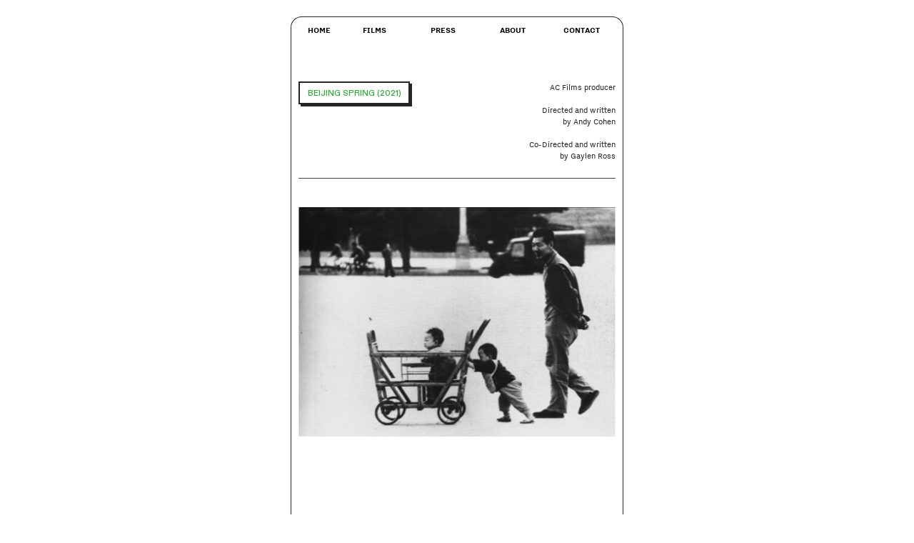

--- FILE ---
content_type: text/html; charset=utf-8
request_url: https://acfilmsinc.com/beijing-spring
body_size: 146822
content:
<!DOCTYPE html>
<html class="wf-initial-load">
	<head>
		<meta charset="utf-8">
		<meta name="viewport" content="width=device-width, initial-scale=1, shrink-to-fit=no">

		
			<title>Beijing Spring — ACFilmsInc</title>
			<script>window.__PRELOADED_STATE__={"structure":{"byParent":{"root":["R2733455638","C0395493839","S1722821540","D1752160039"]},"bySort":{"R2733455638":21,"C0395493839":22,"S1722821540":23,"D1752160039":12},"indexById":{"R2733455638":21,"C0395493839":null,"S1722821540":null,"D1752160039":12},"liveIndexes":{}},"site":{"id":2382463,"direct_link":"https://acfilmsinc.com","display_url":"acfilmsinc.com","site_url":"acfilmsinc","domain":"acfilmsinc.com","domain_active":true,"domain_purchased":false,"domain_pending":false,"css_url":"https://acfilmsinc.com/stylesheet","rss_url":"https://acfilmsinc.com/rss","favicon_url":"https://static.cargo.site/favicon/c3-favicon.ico","website_title":"ACFilmsInc","access_level":"public","is_private":false,"is_deleted":false,"is_upgraded":false,"is_template":false,"show_cargo_logo":false,"has_annex_upgrade":true,"has_domain_addon":true,"has_commerce_addon":false,"has_storage_addon":false,"can_duplicate":false,"can_copy":false,"site_password_enabled":false,"recent_date":"2024-05-21 11:40:53","upgrade_expire_date":"","version":"Cargo3","total_file_size":486270239,"promocode_type":null,"meta_tags":"","homepage_id":"R2733455638","homepage_purl":"top-page","mobile_homepage_id":"R2733455638","mobile_homepage_purl":"top-page","screenshot":{"id":60462415,"name":"screenshot-0792081439.jpg","hash":"T2431561727289619462269404754819","width":1792,"height":1120,"file_size":null,"file_type":"jpg","mime_type":"image/jpeg","is_image":true,"is_video":false},"site_preview_type":"screenshot","site_preview_image":[],"site_preview_url":"https://freight.cargo.site/w/1000/i/T2431561727289619462269404754819/screenshot-0792081439.jpg","has_site_description":true,"site_description":"cargo.site","custom_html":"","shop_id":null,"fonts":[{"family":"Diatype Variable","provider":"cargo"},{"family":"Inter","provider":"cargo"},{"family":"Monument Grotesk Variable","provider":"cargo"},{"family":"Gravity Variable","provider":"cargo"},{"family":"Monument Grotesk Semi-Mono Variable","provider":"cargo"},{"family":"Nitti Grotesk","provider":"cargo"}],"tags":[]},"pages":{"byId":{"R2733455638":{"id":"R2733455638","title":"Top page","purl":"top-page","page_type":"page","content":"\u003ccolumn-set gutter=\"2\" mobile-hide-empty=\"false\" mobile-stack=\"true\">\u003ccolumn-unit slot=\"0\">\u003ch2 style=\"color: rgba(4, 156, 19, 0.85);\">\u003cb>\u003ca class=\"\" href=\"top-page\" rel=\"history\">HOME\u003c/a>\u003c/b>\u003c/h2>\u003ch2 style=\"color: rgba(4, 156, 19, 0.85);\">\u003c/h2>\u003c/column-unit>\u003ccolumn-unit slot=\"1\">\u003ch2 style=\"color: rgba(4, 156, 19, 0.85);\">\u003cb>\u003ca href=\"films-1\" rel=\"history\">FILMS\u003c/a>\u003c/b>\u003c/h2>\u003c/column-unit>\u003ccolumn-unit slot=\"2\">\u003ch2 style=\"color: rgba(4, 156, 19, 0.85);\">\u003cb>\u003ca href=\"press\" rel=\"history\">PRESS\u003c/a>\u003c/b>\u003c/h2>\u003c/column-unit>\u003ccolumn-unit slot=\"3\">\u003ch2 style=\"color: rgba(4, 156, 19, 0.85);\">\u003cb>\u003ca href=\"about\" rel=\"history\">ABOUT\u003c/a>\u003c/b>\u003c/h2>\u003c/column-unit>\u003ccolumn-unit slot=\"4\">\u003ch2 style=\"color: rgba(4, 156, 19, 0.85);\">\u003cb>\u003ca href=\"contact-form\" rel=\"history\">CONTACT\u003c/a>\u003c/b>\u003c/h2>\u003c/column-unit>\u003c/column-set>\u003cbr />\n\u003cbr />\n\u003cbr />\n\u003cgallery-grid columns=\"1\" horizontal-align=\"center\" vertical-align=\"center\">\u003cmedia-item hash=\"J2334085179389220399259027026819\">\u003c/media-item>\u003c/gallery-grid>\u003cbr />\n\u003cspan class=\"caption\" style=\"color: rgb(255, 255, 255);\">FILM PRODUCTION COMPANY\u003c/span>\u003cbr />\u003cbr />","local_css":"[id=\"R2733455638\"] .page-content {\n\ttext-align: center;\n\talign-items: center;\n}\n\n[id=\"R2733455638\"].page {\n\tmin-height: var(--viewport-height);\n}\n\n\n/* unvisited link */\na:link {\n  color: #ffffff;\n}\n\n/* visited link */\na:visited {\n  color: #ffffff;\n}\n\n/* mouse over link */\na:hover {\n  color: rgba(4, 156, 19, 0.85);\n}\n\n/* selected link */\na:active {\n  color: rgba(4, 156, 19, 0.85);\n}","display":true,"stack":false,"pin":false,"overlay":false,"password_enabled":false,"page_count":null,"page_design_options":null,"backdrops":{"activeBackdrop":"legacy/video","backdropSettings":{"gradient":{"gradient-type":"linear","color-one-active":true,"color-one":"#434343","color-two-active":true,"color-two":"#dadada","color-three-active":true,"color-three":"#b3b3b3","pos-x":126.5,"pos-y":-15.5,"rotation":135,"smoothness":100,"scale":89.4,"repeat":true,"animation-speed":80,"clipScroll":true},"legacy/video":{"image":"A1784244077324863248212653552515","video_url":"https://vimeo.com/1009787201/31b30332fd","preset_pattern":"blank","using_preset":false,"image_active":false,"preset_image":"https://static.cargo.site/assets/backdrop/video/noise.png","preset_width":"512px","preset_height":"512px","alpha":100,"scale_option":"cover"}}},"pin_options":{"screen_visibility":"all","position":"top","overlay":true,"fixed":false,"adjust":false},"overlay_options":{"closeOnClickout":true,"closeOnNavigate":true,"animateOnOpen":{"fade":false,"speed":0,"slideAmount":0,"slideDirection":"default","wipeShape":"default","easing":"linear","scaleAmount":0,"rotateAmount":0},"animateOnClose":{"fade":false,"speed":0,"slideAmount":0,"slideDirection":"default","wipeShape":"default","easing":"linear","scaleAmount":0,"rotateAmount":0}},"thumb_media_id":36519588,"thumbnail":{"id":36519588,"name":"ToKillATiger_1920x1080p_Clean_Still06_20220725300.jpg","hash":"A1784244077324863248212653552515","width":1920,"height":1080,"file_size":513533,"file_type":"jpg","mime_type":"image/jpeg","is_image":true,"is_video":false,"is_url":false,"is_placeholder":false,"has_audio_track":null,"duration":null,"url":null,"url_id":null,"url_thumb":null,"url_type":null,"created_at":"2024-05-21 11:47:45.632385","updated_at":"2024-05-21 11:47:45.632385"},"thumb_meta":[],"media":[{"id":36519588,"name":"ToKillATiger_1920x1080p_Clean_Still06_20220725300.jpg","hash":"A1784244077324863248212653552515","width":1920,"height":1080,"file_size":513533,"file_type":"jpg","mime_type":"image/jpeg","is_image":true,"is_video":false,"is_url":false,"in_use":true,"created_at":"2024-05-21T11:47:45.632385Z","updated_at":"2024-05-21T11:47:45.632385Z"},{"id":36533903,"name":"ac_films_v0412.png","hash":"U1784495345793893771464694608771","width":4096,"height":1716,"file_size":52618,"file_type":"png","mime_type":"image/png","is_image":true,"is_video":false,"is_url":false,"in_use":false,"created_at":"2024-05-21T15:34:47.715219Z","updated_at":"2024-05-21T15:34:47.715219Z"},{"id":36533947,"name":"ac_films_v0412.png","hash":"N1784495942601404788189818041219","width":4096,"height":1716,"file_size":52618,"file_type":"png","mime_type":"image/png","is_image":true,"is_video":false,"is_url":false,"in_use":false,"created_at":"2024-05-21T15:35:19.119161Z","updated_at":"2024-05-21T15:35:19.119161Z"},{"id":36901985,"name":"ac_films_logo-blanc.png","hash":"Y1795161174025440325773960721283","width":4096,"height":1716,"file_size":41038,"file_type":"png","mime_type":"image/png","is_image":true,"is_video":false,"is_url":false,"in_use":false,"created_at":"2024-05-28T08:11:22.864265Z","updated_at":"2024-05-28T08:11:22.864265Z"},{"id":56508096,"name":"ac_films_logo_NoBackground_website.png","hash":"I2334082723445054657790453527427","width":9689,"height":10056,"file_size":513672,"file_type":"png","mime_type":"image/png","is_image":true,"is_video":false,"is_url":false,"in_use":false,"created_at":"2025-05-01T11:28:00.652827Z","updated_at":"2025-05-01T11:28:00.652827Z"},{"id":56508199,"name":"ac_films_logo_NoBackground_website.png","hash":"J2334085179389220399259027026819","width":28779,"height":11726,"file_size":1582240,"file_type":"png","mime_type":"image/png","is_image":true,"is_video":false,"is_url":false,"in_use":true,"created_at":"2025-05-01T11:30:13.690327Z","updated_at":"2025-05-01T11:30:13.690327Z"}],"tags":[],"access_level":"public"},"C0395493839":{"id":"C0395493839","title":"Arrow","purl":"arrow","page_type":"page","content":"\u003ccolumn-set gutter=\"2\" mobile-hide-empty=\"false\" mobile-stack=\"true\">\u003ccolumn-unit slot=\"0\">\u003ch2>\u003c/h2>\u003c/column-unit>\u003ccolumn-unit slot=\"1\">\u003c/column-unit>\u003ccolumn-unit slot=\"2\">\u003c/column-unit>\u003ccolumn-unit slot=\"3\">\u003c/column-unit>\u003ccolumn-unit slot=\"4\">\u003c/column-unit>\u003c/column-set>","local_css":"[id=\"C0395493839\"] .page-content {\n\ttext-align: center;\n\tpadding: 3rem;\n\talign-items: flex-end;\n}\n\n[id=\"C0395493839\"].page {\n\tmin-height: var(--viewport-height);\n}","display":true,"stack":false,"pin":true,"overlay":false,"password_enabled":false,"page_count":null,"page_design_options":null,"backdrops":{"activeBackdrop":"none"},"pin_options":{"screen_visibility":"all","position":"top","overlay":true,"fixed":false,"adjust":false},"overlay_options":{},"thumb_media_id":null,"thumbnail":null,"thumb_meta":[],"media":[],"tags":[],"access_level":"public"},"S1722821540":{"id":"S1722821540","title":"Footer","purl":"footer","page_type":"page","content":"\u003ccolumn-set gutter=\"4rem\">\u003ccolumn-unit slot=\"0\" span=\"4\">\u003cdiv style=\"text-align: left\">\u003ch2 style=\"--font-scale: 0.49;\">© AcfilmsInc\u003c/h2>\u003c/div>\u003c/column-unit>\u003ccolumn-unit slot=\"1\" span=\"5\">\u003c/column-unit>\u003ccolumn-unit slot=\"2\" span=\"3\">\u003c/column-unit>\u003c/column-set>","local_css":null,"display":true,"stack":false,"pin":true,"overlay":false,"password_enabled":false,"page_count":null,"page_design_options":null,"backdrops":{"activeBackdrop":"none"},"pin_options":{"screen_visibility":"all","position":"bottom","overlay":true,"fixed":false,"adjust":true},"overlay_options":{},"thumb_media_id":null,"thumbnail":null,"thumb_meta":[],"media":[],"tags":[],"access_level":"public"},"D1752160039":{"id":"D1752160039","title":"Beijing Spring","purl":"beijing-spring","page_type":"page","content":"\u003ccolumn-set gutter=\"2\" mobile-gutter=\"2rem\" mobile-stack=\"false\">\u003ccolumn-unit slot=\"0\" span=\"2\">\u003cdiv style=\"text-align: center\">\u003cb>\u003ca href=\"top-page\" rel=\"history\">HOME\u003c/a>\u003c/b>\u003c/div>\u003cb>\u003cbr />\n\u003cbr />\n \u003c/b>\u003c/column-unit>\u003ccolumn-unit slot=\"1\" span=\"2\">\u003cdiv style=\"text-align: center\">\u003cb>\u003ca href=\"films-1\" rel=\"history\">FILMS\u003c/a>\u003c/b>\u003c/div>\u003cbr />\n\u003c/column-unit>\u003ccolumn-unit slot=\"2\" span=\"3\">\u003cdiv style=\"text-align: center\">\u003cb>\u003ca href=\"press\" rel=\"history\">PRESS\u003c/a>\u003c/b>\u003c/div>\u003c/column-unit>\u003ccolumn-unit slot=\"3\" span=\"2\">\u003cdiv style=\"text-align: center\">\u003cb>\u003ca href=\"about\" rel=\"history\">ABOUT\u003c/a>\u003c/b>\u003c/div>\u003c/column-unit>\u003ccolumn-unit slot=\"4\" span=\"3\">\u003cdiv style=\"text-align: center\">\u003cb>\u003ca href=\"contact-form\" rel=\"history\">CONTACT\u003c/a>\u003c/b>\u003cbr />\n\u003cbr />\n\u003cbr />\u003c/div>\u003c/column-unit>\u003c/column-set>\u003cbr />\n\u003cbr />\n\u003ccolumn-set>\u003ccolumn-unit slot=\"0\">\u003cb>\u003cspan class=\"button-5\" style=\"color: rgba(4, 156, 19, 0.85);\">BEIJING SPRING (2021)\u003c/span>\u003c/b>\u003c/column-unit>\u003ccolumn-unit slot=\"1\">\u003cdiv style=\"text-align: right\">AC Films producer\u003cbr />\n\u003cbr />\n          Directed and written\u003cbr />\nby Andy Cohen\u003cbr />\n\u003cbr />\n          Co-Directed and written\u003cbr />\nby Gaylen Ross\u003c/div>\u003c/column-unit>\u003c/column-set>\u003cbr />\n\u003chr />\n\n\n\n\u003cgallery-slideshow>\u003cmedia-item hash=\"P1815907645108812677013831988099\" limit-by=\"width\" rotation=\"0\" scale=\"100\">\u003c/media-item>\u003cmedia-item hash=\"E1815907062025679251128614957955\" limit-by=\"width\" rotation=\"0\" scale=\"100\">\u003c/media-item>\u003cmedia-item hash=\"H1815907246400886267855583359875\" limit-by=\"width\" rotation=\"0\" scale=\"100\">\u003c/media-item>\u003cmedia-item hash=\"A1815907429835309336823364629379\" limit-by=\"width\" rotation=\"0\" scale=\"100\">\u003c/media-item>\u003c/gallery-slideshow>\u003cbr />\n\u003cmedia-item browser-default=\"true\" disable-zoom=\"true\" hash=\"T1815916454074743915904562934659\">\u003c/media-item>\u003cbr />\n\u003chr />\u003cspan class=\"links\">Synopsis:\u003cbr />\n\u003c/span>\u003cspan class=\"text-style-579429\" style=\"--font-scale: 1.17; line-height: 1.05;\">\u003cb>Hidden 16mm Film Footage Revealed for the First Time after 40 Years\u003c/b>\u003cbr />\n\u003cbr />\nAfter the police forcefully shut down the Stars confrontational art show hung on a park fence, and arrest activist Wei Jingsheng for posting an essay on Democracy Wall, thousands of citizens take to the streets near Tiananmen Square, marching in protest and demanding the right to free speech—the first such demonstration since the Communists seized power. The authorities, provoked and threatened by the foreign media attention, close Democracy Wall, imprison another editor Xu Wenli for over 15 years, and force most of the Stars group (including a young Ai Weiwei) into exile. Recording it all is a daring young filmmaker named Chi Xiaoning. Hidden for decades, footage from these daring acts of rebellion are now featured in Beijing Spring for the first time ever.\u003c/span>\u003cbr />\n\u003cbr />\n\u003cbr />\n\u003chr />\u003cspan class=\"links\">Selections &#x26; Awards:\u003cbr />\n\u003c/span>\u003cbr />\n\u003cspan class=\"caption\" style=\"--font-scale: 1.21;\">\u003cb>Fifa Montréal \u003c/b>- \u003ci>\u003cspan style=\"--font-scale: 1.13;\">Jury Award Winner\u003cbr />\n\u003c/span>\u003c/i>\u003c/span>\u003cbr />\n\u003cspan class=\"caption\" style=\"--font-scale: 1.21;\">\u003cb>Dart Barcelona - \u003c/b>\u003ci>\u003cspan style=\"--font-scale: 1.13;\">Best International Documentary\u003c/span>\u003c/i>\u003ci>\u003cbr />\n\u003c/i>\u003c/span>\u003cbr />\n\u003cspan class=\"caption\" style=\"--font-scale: 1.21;\">\u003cb>Lonely Wold Studio - \u003c/b>\u003ci>\u003cspan style=\"--font-scale: 1.13;\">Outstanding Achievement in Documentary Editing, Archival Usage &#x26; Assembly \u003c/span>\u003c/i>\u003c/span>\u003ci>\u003cbr />\n\u003c/i>\u003cbr />\n\u003cspan class=\"caption\" style=\"--font-scale: 1.21;\">\u003cb>Lonely Wold Studio - \u003c/b>\u003ci>\u003cspan style=\"--font-scale: 1.13;\">Best Feature Documentary\u003c/span>\u003c/i>\u003cspan style=\"--font-scale: 1.13;\">\u003cbr />\n\u003cbr />\n\u003cb>Austin International Art Festival - \u003c/b>\u003ci>\u003cspan style=\"--font-scale: 1.13;\">Best Feature Documentary\u003c/span>\u003c/i>\u003cspan style=\"--font-scale: 1.13;\">\u003cspan style=\"--font-scale: 1.21;\">\u003cb>\u003cbr />\n\u003cbr />\n\u003cspan style=\"--font-scale: 1.13;\">\u003cspan style=\"--font-scale: 1.13;\">\u003cspan style=\"--font-scale: 1.21;\">\u003ca href=\"https://fifdh.org/en/2020/film/beijing-spring\" rel=\"noreferrer noopener\" target=\"_blank\">FIFDH / Geneva, CH / 2021\u003c/a>\u003cbr />\n\u003cbr />\n\u003c/span>\u003c/span>\u003c/span>\u003c/b>\u003c/span>\u003c/span>\u003cspan style=\"--font-scale: 1.13;\">\u003cspan style=\"--font-scale: 1.13;\">\u003cspan style=\"--font-scale: 1.21;\">\u003cb>M+ Cinema Disrupted program / Hong Kong / 2021\u003cbr />\n\u003cbr />\n\u003c/b>\u003c/span>\u003c/span>\u003c/span>\u003cspan style=\"--font-scale: 1.13;\">\u003cspan style=\"--font-scale: 1.13;\">\u003cspan style=\"--font-scale: 1.13;\">\u003cspan style=\"--font-scale: 1.21;\">\u003cb>\u003ca href=\"https://fifdh.org/en/2020/film/beijing-spring\" rel=\"noreferrer noopener\" target=\"_blank\">Censurados Film Festival / Lima, PE / 2021\u003c/a>\u003cbr />\n\u003cbr />\n\u003cspan style=\"--font-scale: 1.13;\">\u003cspan style=\"--font-scale: 1.13;\">\u003cspan style=\"--font-scale: 1.13;\">\u003cspan style=\"--font-scale: 1.13;\">\u003cspan style=\"--font-scale: 1.21;\">\u003ca href=\"https://www.filmart.co.il/movie/%D7%94%D7%90%D7%91%D7%99%D7%91-%D7%A9%D7%9C-%D7%91%D7%99%D7%99%D7%92%D7%99%D7%A0%D7%92/?lang=en\" rel=\"noreferrer noopener\" target=\"_blank\">EPOS International Art Film Festival / Tel Aviv, IL / 2021\u003c/a>\u003c/span>\u003c/span>\u003c/span>\u003c/span>\u003c/span>\u003c/b>\u003c/span>\u003c/span>\u003c/span>\u003c/span>\u003cbr />\n\u003cbr />\n\u003cspan style=\"--font-scale: 1.13;\">\u003cspan style=\"--font-scale: 1.13;\">\u003cspan style=\"--font-scale: 1.13;\">\u003cspan style=\"--font-scale: 1.13;\">\u003cspan style=\"--font-scale: 1.21;\">\u003cb>\u003cspan style=\"--font-scale: 1.13;\">\u003cspan style=\"--font-scale: 1.13;\">\u003cspan style=\"--font-scale: 1.13;\">\u003cspan style=\"--font-scale: 1.13;\">\u003cspan style=\"--font-scale: 1.21;\">\u003ca href=\"https://liftoff.network/tokyo-lift-off-film-festival-2021/\" rel=\"noreferrer noopener\" target=\"_blank\">Tokyo Lift-Off Film Festival / Tokyo, JP / 2021\u003c/a>\u003cbr />\n\u003cbr />\n\u003cspan style=\"--font-scale: 1.13;\">\u003cspan style=\"--font-scale: 1.13;\">\u003cspan style=\"--font-scale: 1.13;\">\u003cspan style=\"--font-scale: 1.13;\">\u003cspan style=\"--font-scale: 1.13;\">\u003cspan style=\"--font-scale: 1.21;\">\u003cspan style=\"--font-scale: 1.13;\">\u003cspan style=\"--font-scale: 1.13;\">\u003cspan style=\"--font-scale: 1.13;\">\u003cspan style=\"--font-scale: 1.13;\">\u003cspan style=\"--font-scale: 1.21;\">Heartland International Film Festival/ Indianapolis / 2021\u003c/span>\u003c/span>\u003c/span>\u003c/span>\u003c/span>\u003c/span>\u003c/span>\u003c/span>\u003c/span>\u003c/span>\u003c/span>\u003c/span>\u003c/span>\u003c/span>\u003c/span>\u003c/span>\u003c/b>\u003c/span>\u003c/span>\u003c/span>\u003c/span>\u003c/span>\u003cbr />\n\u003cbr />\n\u003cspan style=\"--font-scale: 1.13;\">\u003cspan style=\"--font-scale: 1.13;\">\u003cspan style=\"--font-scale: 1.13;\">\u003cspan style=\"--font-scale: 1.13;\">\u003cspan style=\"--font-scale: 1.13;\">\u003cspan style=\"--font-scale: 1.21;\">\u003cb>\u003cspan style=\"--font-scale: 1.13;\">\u003cspan style=\"--font-scale: 1.13;\">\u003cspan style=\"--font-scale: 1.13;\">\u003cspan style=\"--font-scale: 1.13;\">\u003cspan style=\"--font-scale: 1.21;\">\u003cspan style=\"--font-scale: 1.13;\">\u003cspan style=\"--font-scale: 1.13;\">\u003cspan style=\"--font-scale: 1.13;\">\u003cspan style=\"--font-scale: 1.13;\">\u003cspan style=\"--font-scale: 1.13;\">\u003cspan style=\"--font-scale: 1.21;\">\u003cspan style=\"--font-scale: 1.13;\">\u003cspan style=\"--font-scale: 1.13;\">\u003cspan style=\"--font-scale: 1.13;\">\u003cspan style=\"--font-scale: 1.13;\">\u003cspan style=\"--font-scale: 1.21;\">Awareness Festival / Los Angeles/ 2021\u003cbr />\n\u003cbr />\n\u003c/span>\u003c/span>\u003c/span>\u003c/span>\u003c/span>\u003c/span>\u003c/span>\u003c/span>\u003c/span>\u003c/span>\u003c/span>\u003c/span>\u003c/span>\u003c/span>\u003c/span>\u003c/span>\u003c/b>\u003c/span>\u003c/span>\u003c/span>\u003c/span>\u003c/span>\u003c/span>\u003cspan style=\"--font-scale: 1.13;\">\u003cspan style=\"--font-scale: 1.13;\">\u003cspan style=\"--font-scale: 1.13;\">\u003cspan style=\"--font-scale: 1.13;\">\u003cspan style=\"--font-scale: 1.13;\">\u003cspan style=\"--font-scale: 1.13;\">\u003cspan style=\"--font-scale: 1.21;\">\u003cb>\u003cspan style=\"--font-scale: 1.13;\">\u003cspan style=\"--font-scale: 1.13;\">\u003cspan style=\"--font-scale: 1.13;\">\u003cspan style=\"--font-scale: 1.13;\">\u003cspan style=\"--font-scale: 1.21;\">\u003cspan style=\"--font-scale: 1.13;\">\u003cspan style=\"--font-scale: 1.13;\">\u003cspan style=\"--font-scale: 1.13;\">\u003cspan style=\"--font-scale: 1.13;\">\u003cspan style=\"--font-scale: 1.13;\">\u003cspan style=\"--font-scale: 1.21;\">\u003cspan style=\"--font-scale: 1.13;\">\u003cspan style=\"--font-scale: 1.13;\">\u003cspan style=\"--font-scale: 1.13;\">\u003cspan style=\"--font-scale: 1.13;\">\u003cspan style=\"--font-scale: 1.21;\">Los Angeles Lift-Off Film Festival / Los Angeles / 2021\u003cbr />\n\u003cbr />\n\u003cspan style=\"--font-scale: 1.13;\">\u003cspan style=\"--font-scale: 1.13;\">\u003cspan style=\"--font-scale: 1.13;\">\u003cspan style=\"--font-scale: 1.13;\">\u003cspan style=\"--font-scale: 1.13;\">\u003cspan style=\"--font-scale: 1.13;\">\u003cspan style=\"--font-scale: 1.21;\">\u003cspan style=\"--font-scale: 1.13;\">\u003cspan style=\"--font-scale: 1.13;\">\u003cspan style=\"--font-scale: 1.13;\">\u003cspan style=\"--font-scale: 1.13;\">\u003cspan style=\"--font-scale: 1.21;\">\u003cspan style=\"--font-scale: 1.13;\">\u003cspan style=\"--font-scale: 1.13;\">\u003cspan style=\"--font-scale: 1.13;\">\u003cspan style=\"--font-scale: 1.13;\">\u003cspan style=\"--font-scale: 1.13;\">\u003cspan style=\"--font-scale: 1.21;\">\u003cspan style=\"--font-scale: 1.13;\">\u003cspan style=\"--font-scale: 1.13;\">\u003cspan style=\"--font-scale: 1.13;\">\u003cspan style=\"--font-scale: 1.13;\">\u003cspan style=\"--font-scale: 1.21;\">Festival Internacional Cinema e Transcendencia / Brasilia / 2021\u003c/span>\u003c/span>\u003c/span>\u003c/span>\u003c/span>\u003c/span>\u003c/span>\u003c/span>\u003c/span>\u003c/span>\u003c/span>\u003c/span>\u003c/span>\u003c/span>\u003c/span>\u003c/span>\u003c/span>\u003c/span>\u003c/span>\u003c/span>\u003c/span>\u003c/span>\u003c/span>\u003cbr />\n\u003cbr />\n\u003cspan style=\"--font-scale: 1.13;\">\u003cspan style=\"--font-scale: 1.13;\">\u003cspan style=\"--font-scale: 1.13;\">\u003cspan style=\"--font-scale: 1.13;\">\u003cspan style=\"--font-scale: 1.13;\">\u003cspan style=\"--font-scale: 1.13;\">\u003cspan style=\"--font-scale: 1.21;\">\u003cspan style=\"--font-scale: 1.13;\">\u003cspan style=\"--font-scale: 1.13;\">\u003cspan style=\"--font-scale: 1.13;\">\u003cspan style=\"--font-scale: 1.13;\">\u003cspan style=\"--font-scale: 1.21;\">\u003cspan style=\"--font-scale: 1.13;\">\u003cspan style=\"--font-scale: 1.13;\">\u003cspan style=\"--font-scale: 1.13;\">\u003cspan style=\"--font-scale: 1.13;\">\u003cspan style=\"--font-scale: 1.13;\">\u003cspan style=\"--font-scale: 1.21;\">\u003cspan style=\"--font-scale: 1.13;\">\u003cspan style=\"--font-scale: 1.13;\">\u003cspan style=\"--font-scale: 1.13;\">\u003cspan style=\"--font-scale: 1.13;\">\u003cspan style=\"--font-scale: 1.21;\">Dart / Barcelona / 2021 - Best International Documentary Award\u003cbr />\n\u003cbr />\n\u003cspan style=\"--font-scale: 1.13;\">\u003cspan style=\"--font-scale: 1.13;\">\u003cspan style=\"--font-scale: 1.13;\">\u003cspan style=\"--font-scale: 1.13;\">\u003cspan style=\"--font-scale: 1.13;\">\u003cspan style=\"--font-scale: 1.13;\">\u003cspan style=\"--font-scale: 1.21;\">\u003cspan style=\"--font-scale: 1.13;\">\u003cspan style=\"--font-scale: 1.13;\">\u003cspan style=\"--font-scale: 1.13;\">\u003cspan style=\"--font-scale: 1.13;\">\u003cspan style=\"--font-scale: 1.21;\">\u003cspan style=\"--font-scale: 1.13;\">\u003cspan style=\"--font-scale: 1.13;\">\u003cspan style=\"--font-scale: 1.13;\">\u003cspan style=\"--font-scale: 1.13;\">\u003cspan style=\"--font-scale: 1.13;\">\u003cspan style=\"--font-scale: 1.21;\">\u003cspan style=\"--font-scale: 1.13;\">\u003cspan style=\"--font-scale: 1.13;\">\u003cspan style=\"--font-scale: 1.13;\">\u003cspan style=\"--font-scale: 1.13;\">\u003cspan style=\"--font-scale: 1.21;\">Beirut Art Film Festival / Beirut / 2021\u003cbr />\n\u003cbr />\n\u003cspan style=\"--font-scale: 1.13;\">\u003cspan style=\"--font-scale: 1.13;\">\u003cspan style=\"--font-scale: 1.13;\">\u003cspan style=\"--font-scale: 1.13;\">\u003cspan style=\"--font-scale: 1.13;\">\u003cspan style=\"--font-scale: 1.13;\">\u003cspan style=\"--font-scale: 1.21;\">\u003cspan style=\"--font-scale: 1.13;\">\u003cspan style=\"--font-scale: 1.13;\">\u003cspan style=\"--font-scale: 1.13;\">\u003cspan style=\"--font-scale: 1.13;\">\u003cspan style=\"--font-scale: 1.21;\">\u003cspan style=\"--font-scale: 1.13;\">\u003cspan style=\"--font-scale: 1.13;\">\u003cspan style=\"--font-scale: 1.13;\">\u003cspan style=\"--font-scale: 1.13;\">\u003cspan style=\"--font-scale: 1.13;\">\u003cspan style=\"--font-scale: 1.21;\">\u003cspan style=\"--font-scale: 1.13;\">\u003cspan style=\"--font-scale: 1.13;\">\u003cspan style=\"--font-scale: 1.13;\">\u003cspan style=\"--font-scale: 1.13;\">\u003cspan style=\"--font-scale: 1.21;\">Lo Schermo dell’Arte / Florence /2021\u003cbr />\n\u003cbr />\n\u003c/span>\u003c/span>\u003c/span>\u003c/span>\u003c/span>\u003c/span>\u003c/span>\u003c/span>\u003c/span>\u003c/span>\u003c/span>\u003c/span>\u003c/span>\u003c/span>\u003c/span>\u003c/span>\u003c/span>\u003c/span>\u003c/span>\u003c/span>\u003c/span>\u003c/span>\u003cspan style=\"--font-scale: 1.13;\">\u003cspan style=\"--font-scale: 1.13;\">\u003cspan style=\"--font-scale: 1.13;\">\u003cspan style=\"--font-scale: 1.13;\">\u003cspan style=\"--font-scale: 1.13;\">\u003cspan style=\"--font-scale: 1.13;\">\u003cspan style=\"--font-scale: 1.21;\">\u003cspan style=\"--font-scale: 1.13;\">\u003cspan style=\"--font-scale: 1.13;\">\u003cspan style=\"--font-scale: 1.13;\">\u003cspan style=\"--font-scale: 1.13;\">\u003cspan style=\"--font-scale: 1.21;\">\u003cspan style=\"--font-scale: 1.13;\">\u003cspan style=\"--font-scale: 1.13;\">\u003cspan style=\"--font-scale: 1.13;\">\u003cspan style=\"--font-scale: 1.13;\">\u003cspan style=\"--font-scale: 1.13;\">\u003cspan style=\"--font-scale: 1.21;\">\u003cspan style=\"--font-scale: 1.13;\">\u003cspan style=\"--font-scale: 1.13;\">\u003cspan style=\"--font-scale: 1.13;\">\u003cspan style=\"--font-scale: 1.13;\">\u003cspan style=\"--font-scale: 1.21;\">St-Louis International Film festival / St-Louis/ 2021\u003cbr />\n\u003cbr />\n\u003cspan style=\"--font-scale: 1.13;\">\u003cspan style=\"--font-scale: 1.13;\">\u003cspan style=\"--font-scale: 1.13;\">\u003cspan style=\"--font-scale: 1.13;\">\u003cspan style=\"--font-scale: 1.13;\">\u003cspan style=\"--font-scale: 1.13;\">\u003cspan style=\"--font-scale: 1.21;\">\u003cspan style=\"--font-scale: 1.13;\">\u003cspan style=\"--font-scale: 1.13;\">\u003cspan style=\"--font-scale: 1.13;\">\u003cspan style=\"--font-scale: 1.13;\">\u003cspan style=\"--font-scale: 1.21;\">\u003cspan style=\"--font-scale: 1.13;\">\u003cspan style=\"--font-scale: 1.13;\">\u003cspan style=\"--font-scale: 1.13;\">\u003cspan style=\"--font-scale: 1.13;\">\u003cspan style=\"--font-scale: 1.13;\">\u003cspan style=\"--font-scale: 1.21;\">\u003cspan style=\"--font-scale: 1.13;\">\u003cspan style=\"--font-scale: 1.13;\">\u003cspan style=\"--font-scale: 1.13;\">\u003cspan style=\"--font-scale: 1.13;\">\u003cspan style=\"--font-scale: 1.21;\">Leeds International Film Festival / Leeds /2021\u003c/span>\u003c/span>\u003c/span>\u003c/span>\u003c/span>\u003c/span>\u003c/span>\u003c/span>\u003c/span>\u003c/span>\u003c/span>\u003c/span>\u003c/span>\u003c/span>\u003c/span>\u003c/span>\u003c/span>\u003c/span>\u003c/span>\u003c/span>\u003c/span>\u003c/span>\u003c/span>\u003cbr />\n\u003cbr />\n\u003cspan style=\"--font-scale: 1.13;\">\u003cspan style=\"--font-scale: 1.13;\">\u003cspan style=\"--font-scale: 1.13;\">\u003cspan style=\"--font-scale: 1.13;\">\u003cspan style=\"--font-scale: 1.13;\">\u003cspan style=\"--font-scale: 1.13;\">\u003cspan style=\"--font-scale: 1.21;\">\u003cspan style=\"--font-scale: 1.13;\">\u003cspan style=\"--font-scale: 1.13;\">\u003cspan style=\"--font-scale: 1.13;\">\u003cspan style=\"--font-scale: 1.13;\">\u003cspan style=\"--font-scale: 1.21;\">\u003cspan style=\"--font-scale: 1.13;\">\u003cspan style=\"--font-scale: 1.13;\">\u003cspan style=\"--font-scale: 1.13;\">\u003cspan style=\"--font-scale: 1.13;\">\u003cspan style=\"--font-scale: 1.13;\">\u003cspan style=\"--font-scale: 1.21;\">\u003cspan style=\"--font-scale: 1.13;\">\u003cspan style=\"--font-scale: 1.13;\">\u003cspan style=\"--font-scale: 1.13;\">\u003cspan style=\"--font-scale: 1.13;\">\u003cspan style=\"--font-scale: 1.21;\">Aesthetica Films Festival / York /2021\u003cbr />\n\u003cbr />\n\u003cspan style=\"--font-scale: 1.13;\">\u003cspan style=\"--font-scale: 1.13;\">\u003cspan style=\"--font-scale: 1.13;\">\u003cspan style=\"--font-scale: 1.13;\">\u003cspan style=\"--font-scale: 1.13;\">\u003cspan style=\"--font-scale: 1.13;\">\u003cspan style=\"--font-scale: 1.21;\">\u003cspan style=\"--font-scale: 1.13;\">\u003cspan style=\"--font-scale: 1.13;\">\u003cspan style=\"--font-scale: 1.13;\">\u003cspan style=\"--font-scale: 1.13;\">\u003cspan style=\"--font-scale: 1.21;\">\u003cspan style=\"--font-scale: 1.13;\">\u003cspan style=\"--font-scale: 1.13;\">\u003cspan style=\"--font-scale: 1.13;\">\u003cspan style=\"--font-scale: 1.13;\">\u003cspan style=\"--font-scale: 1.13;\">\u003cspan style=\"--font-scale: 1.21;\">\u003cspan style=\"--font-scale: 1.13;\">\u003cspan style=\"--font-scale: 1.13;\">\u003cspan style=\"--font-scale: 1.13;\">\u003cspan style=\"--font-scale: 1.13;\">\u003cspan style=\"--font-scale: 1.21;\">Festival des Libertés / Brussels /2021\u003c/span>\u003c/span>\u003c/span>\u003c/span>\u003c/span>\u003c/span>\u003c/span>\u003c/span>\u003c/span>\u003c/span>\u003c/span>\u003c/span>\u003c/span>\u003c/span>\u003c/span>\u003c/span>\u003c/span>\u003c/span>\u003c/span>\u003c/span>\u003c/span>\u003c/span>\u003c/span>\u003c/span>\u003c/span>\u003c/span>\u003c/span>\u003c/span>\u003c/span>\u003c/span>\u003c/span>\u003c/span>\u003c/span>\u003c/span>\u003c/span>\u003c/span>\u003c/span>\u003c/span>\u003c/span>\u003c/span>\u003c/span>\u003c/span>\u003c/span>\u003c/span>\u003c/span>\u003c/span>\u003c/span>\u003c/span>\u003c/span>\u003c/span>\u003c/span>\u003c/span>\u003c/span>\u003c/span>\u003c/span>\u003c/span>\u003c/span>\u003c/span>\u003c/span>\u003c/span>\u003c/span>\u003c/span>\u003c/span>\u003c/span>\u003c/span>\u003c/span>\u003c/span>\u003c/span>\u003c/span>\u003c/span>\u003c/span>\u003c/span>\u003c/span>\u003c/span>\u003c/span>\u003c/span>\u003c/span>\u003c/span>\u003c/span>\u003c/span>\u003c/span>\u003c/span>\u003c/span>\u003c/span>\u003c/span>\u003c/span>\u003c/span>\u003c/span>\u003c/span>\u003c/span>\u003c/span>\u003c/span>\u003c/span>\u003c/span>\u003c/span>\u003c/span>\u003c/span>\u003c/span>\u003c/span>\u003c/span>\u003c/span>\u003c/span>\u003c/span>\u003c/span>\u003c/span>\u003c/span>\u003c/span>\u003c/span>\u003c/span>\u003c/span>\u003c/span>\u003c/span>\u003c/span>\u003c/span>\u003c/span>\u003c/span>\u003c/span>\u003c/span>\u003c/span>\u003c/span>\u003c/span>\u003c/span>\u003c/span>\u003c/span>\u003c/span>\u003c/span>\u003c/span>\u003c/span>\u003c/span>\u003c/span>\u003c/span>\u003c/span>\u003c/b>\u003c/span>\u003c/span>\u003c/span>\u003c/span>\u003c/span>\u003c/span>\u003c/span>\u003cbr />\n\u003c/span>\u003c/span>\u003cbr />\n\u003chr />\u003cspan class=\"links\" style=\"color: rgb(0, 0, 0);\">\u003ca href=\"https://www.beijingspringfilm.com\" target=\"_blank\">Film’s website\u003c/a>\u003c/span>\u003chr />","local_css":"[id=\"D1752160039\"].page {\n\tjustify-content: center;\n\tmin-height: var(--viewport-height);\n}\n\n[id=\"D1752160039\"] .page-layout {\n\tpadding: 2.2rem;\n\tmax-width: 40%;\n\talign-items: flex-start;\n}\n\n[id=\"D1752160039\"] .page-content {\n\tborder-radius: 1.5rem;\n\tborder-style: solid;\n\tborder-width: 0.1rem;\n\tborder-color: rgba(0,0,0,.85);\n    background-color: white;\n\talign-items: flex-start;\n\ttext-align: left;\n\tpadding: 1rem;\n}","display":true,"stack":false,"pin":false,"overlay":false,"password_enabled":false,"page_count":null,"page_design_options":null,"backdrops":{"activeBackdrop":"wallpaper","backdropSettings":{"gradient":{"gradient-type":"linear","color-one-active":true,"color-one":"rgb(0, 0, 0)","color-two-active":true,"color-two":"rgb(235, 235, 235)","color-three-active":true,"color-three":"rgb(214, 214, 214)","pos-x":19.5,"pos-y":0,"rotation":180,"smoothness":100,"scale":100,"repeat":false,"animation-speed":0,"clipScroll":false},"legacy/polygon_engine":{"image":"Z1810004921149748148092050649987"},"wallpaper":{"activeImage":"P1815907645108812677013831988099","alignments":[],"clipScroll":false,"image-fit":"fill","cycle-images":false,"transition-type":"slide","autoplay":true,"autoplay-delay":3,"transition-speed":0.8,"shuffle":false,"navigation":false,"opacity":1,"bg-color":"transparent","margin":"0"}}},"pin_options":{},"overlay_options":{},"thumb_media_id":15691150,"thumbnail":{"id":15691150,"name":"architecture-2.jpg","hash":"X1096725008910555373772063189596","width":2282,"height":1722,"file_size":1516686,"file_type":"jpg","mime_type":"image/jpeg","is_image":true,"is_video":false,"is_url":false,"is_placeholder":true,"has_audio_track":false,"duration":null,"url":null,"url_id":null,"url_thumb":null,"url_type":null,"created_at":"2023-03-17 02:53:02.165304","updated_at":"2025-10-13 19:08:51.722953"},"thumb_meta":[],"media":[{"id":15691150,"name":"architecture-2.jpg","hash":"X1096725008910555373772063189596","width":2282,"height":1722,"file_size":1516686,"file_type":"jpg","mime_type":"image/jpeg","is_image":true,"is_video":false,"is_url":false,"is_placeholder":true,"in_use":true,"created_at":"2023-03-17T02:53:02.165304Z","updated_at":"2025-10-13T19:08:51.722953Z"},{"id":37638645,"name":"0237_30080009-b-copy.jpg","hash":"E1815907062025679251128614957955","width":3088,"height":2048,"file_size":5704022,"file_type":"jpg","mime_type":"image/jpeg","is_image":true,"is_video":false,"is_url":false,"in_use":true,"created_at":"2024-06-10T08:35:24.427549Z","updated_at":"2024-06-10T08:35:24.427549Z"},{"id":37638649,"name":"0941_14-Visitors-in-front-of-WKP-s-sculptures-at-the-1st-Stars-Exhibition--1979.-Photography-by-Li-Xiaobin.jpeg","hash":"H1815907246400886267855583359875","width":2885,"height":1685,"file_size":1728036,"file_type":"jpeg","mime_type":"image/jpeg","is_image":true,"is_video":false,"is_url":false,"in_use":true,"created_at":"2024-06-10T08:35:31.983367Z","updated_at":"2024-06-10T08:35:31.983367Z"},{"id":37638654,"name":"Beijing-Spring--Demonstration.jpg","hash":"A1815907429835309336823364629379","width":5127,"height":4480,"file_size":4194443,"file_type":"jpg","mime_type":"image/jpeg","is_image":true,"is_video":false,"is_url":false,"in_use":true,"created_at":"2024-06-10T08:35:42.757590Z","updated_at":"2024-06-10T08:35:42.757590Z"},{"id":37638658,"name":"Leisure---Jin-Bohong.png","hash":"P1815907645108812677013831988099","width":2560,"height":1847,"file_size":2713796,"file_type":"png","mime_type":"image/png","is_image":true,"is_video":false,"is_url":false,"in_use":true,"created_at":"2024-06-10T08:35:53.142287Z","updated_at":"2024-06-10T08:35:53.142287Z"},{"id":37638840,"name":"BEIJING SPRING Official Movie Trailer 2021","hash":"T1815916454074743915904562934659","width":200,"height":113,"mime_type":"text/uri-list","is_image":false,"is_video":false,"is_url":true,"in_use":true,"url":"https://youtu.be/G8ONQg0RyFk","url_id":"G8ONQg0RyFk","url_thumb":"https://i.ytimg.com/vi/G8ONQg0RyFk/hqdefault.jpg","url_type":"youtube","created_at":"2024-06-10T08:43:48.622097Z","updated_at":"2024-06-10T08:43:48.622097Z"}],"tags":[],"access_level":"public"}}},"sets":{"byId":{"root":{"id":"root","title":"Root","purl":null,"page_type":"set","content":null,"local_css":null,"display":false,"stack":false,"pin":false,"overlay":false,"password_enabled":false,"page_count":22,"page_design_options":null,"backdrops":null,"pin_options":{},"overlay_options":{},"thumb_media_id":null,"thumbnail":null,"thumb_meta":{},"media":[],"tags":[],"access_level":"public"}}},"media":{"data":[]},"css":{"id":304704,"stylesheet":"html {\n\t--mobile-scale: 1.2;\n\t--mobile-padding-offset: 0.89;\n}\n\nbody {\n\t--swatch-1: rgba(0, 0, 0, 0.85);\n\t--swatch-2: rgba(0, 0, 0, 0.75);\n\t--swatch-3: rgba(0, 0, 0, 0.6);\n\t--swatch-4: rgba(0, 0, 0, 0.4);\n    --swatch-5: rgba(0, 0, 0, 0.25);\n\t--swatch-6: rgba(242, 22, 22, 0.85);\n\t--swatch-7: rgba(4, 156, 19, 0.85);\n\t--swatch-8: rgba(188, 25, 25, 0.85);\n}\n\nbody.mobile {\n}\n\na:active,\n.linked:active,\n.zoomable::part(media):active {\n\topacity: 0.7;\n}\n\n.page a.active {\n\tcolor: rgba(4, 156, 19, 0.85);\n}\n\nsub {\n\tposition: relative;\n\tvertical-align: baseline;\n\ttop: 0.3em;\n}\n\nsup {\n\tposition: relative;\n\tvertical-align: baseline;\n\ttop: -0.4em;\n}\n\n.small-caps {\n\tfont-variant: small-caps;\n    text-transform: lowercase;\n}\n\nol {\n\tmargin: 0;\n\tpadding: 0 0 0 4em;\n}\n\nul {\n\tmargin: 0;\n\tpadding: 0 0 0 2.0em;\n}\n\nul.lineated {\n\tmargin: 0;\n\tpadding: 0;\n\tlist-style-type: none;\n\tmargin: 0 0 0 3em;\n\ttext-indent: -3em;\n}\n\nblockquote {\n\tmargin: 0;\n\tpadding: 0 0 0 2em;\n}\n\nhr {\n\tbackground: rgba(0, 0, 0, 0.75);\n\tborder: 0;\n\theight: 1px;\n\tdisplay: block;\n}\n\n.content {\n\tborder-color: rgba(0,0,0,.85);\n\tborder-width: 0.0rem;\n\tborder-style: solid;\n}\n\nbodycopy {\n\tfont-size: 1.30rem;\n\tfont-weight: 400;\n\tcolor: rgba(0, 0, 0, 0.85);\n\tfont-family: \"Nitti Grotesk\";;\n\tfont-style: normal;\n\tline-height: 1.2;\n\tletter-spacing: 0;\n\tdisplay: block;\n}\n/* unvisited link */\na:link {\n  color: red;\n}\n\n/* visited link */\na:visited {\n  color: green;\n}\n\n/* mouse over link */\na:hover {\n  color: hotpink;\n}\n\n/* selected link */\na:active {\n  color: blue;\n}\n\n.mobile bodycopy {\n\tfont-size: 1.05rem;\n}\n\nbodycopy a {\n\tcolor: rgba(0, 0, 0, 0.85);\n\ttext-decoration: none;\n}\n\n.mobile bodycopy a {\n}\n\nbodycopy a:hover {\n}\n\nh1 {\n\tfont-family: \"Diatype Variable\";\n\tfont-style: normal;\n\tfont-weight: 400;\n\tmargin: 0;\n\tfont-size: 8rem;\n\tline-height: 1;\n\tcolor: rgba(0, 0, 0, 0.85);\n\tletter-spacing: 0em;\n\tfont-variation-settings: 'slnt' 0, 'MONO' 0;\n}\n\n.mobile h1 {\n\tfont-size: 4.5rem;\n}\n\nh1 a {\n\tcolor: rgba(0, 0, 0, 0.85);\n\ttext-decoration: none;\n}\n\nh1 a:hover {\n}\n\nh2 {\n\tfont-family: \"Diatype Variable\";\n\tfont-style: normal;\n\tfont-weight: 400;\n\tmargin: 0;\n\tcolor: #ffffff;\n\tfont-size: 1.55rem;\n\tline-height: 1;\n\tletter-spacing: 0em;\n\tfont-variation-settings: 'slnt' 0, 'MONO' 0;\n\tdisplay: block;\n}\n\nh2 a {\n\tcolor: rgba(4, 156, 19, 0.85);\n\ttext-decoration: none;\n}\n\nh2 a:hover {\n}\n\n\nmedia-item .caption {\n\tmargin-top: .5em;\n}\n\ngallery-grid .caption,\ngallery-columnized .caption,\ngallery-justify .caption {\n\tmargin-bottom: 2em;\n}\n\n[thumbnail-index] .caption {\n\ttext-align: center;\n}\n\n\n.page {\n\tjustify-content: center;\n}\n\n.page-content {\n\tpadding: 1rem;\n\ttext-align: left;\n\tborder-width: 0.0rem;\n\tborder-color: rgba(0,0,0,.85);\n\tborder-style: solid;\n\tborder-radius: 0.0rem;\n\tbox-shadow: 0rem 0rem 0rem 0rem rgba(0, 0, 0, 0.25);\n}\n\n.mobile [id] .page-layout {\n\tmax-width: 100%;\n}\n\n.mobile [id] .page-content {\n}\n\n.page-layout {\n\talign-items: flex-end;\n\tmax-width: 92%;\n\tpadding: 5.4rem;\n}\n\nmedia-item::part(media) {\n\tborder: 0;\n\tpadding: 0;\n\tborder-width: 0.0rem;\n\tborder-color: rgba(0,0,0,.85);\n\tborder-style: solid;\n\tborder-radius: 0rem;\n}\n\n.quick-view {\n\theight: 100%;\n\twidth: 100%;\n\tpadding: 3rem;\n\tmargin-top: auto;\n\tmargin-right: auto;\n\tmargin-bottom: auto;\n\tmargin-left: auto;\n}\n\n.quick-view-background {\n\tbackground-color: #ffffff;\n}\n\n.quick-view .caption {\n\tcolor: rgba(255, 255, 255, 1.0);\n\tpadding: 20px 0;\n\ttext-align: center;\n\ttransition: 100ms opacity ease-in-out;\n\tposition: absolute;\n\tbottom: 0;\n\tleft: 0;\n\tright: 0;\n}\n\n.quick-view .caption-background {\n\tpadding: 0.5rem 1rem;\n\tdisplay: inline-block;\n\tbackground: rgba(0, 0, 0, 0.5);\n\tborder-radius: .5rem;\n\ttext-align: left;\n\tmax-width: 50rem;\n}\n\n.mobile .quick-view {\n\twidth: 100%;\n\theight: 100%;\n\tmargin: 0;\n\tpadding: 10px;\n}\n\n.mobile .quick-view .caption {\n\tpadding: 10px 0;\n}\n\n.titres-films {\n\t--text-style: \"Titres Films\";\n\tfont-size: 1.25rem;\n\tfont-weight: 400;\n\tcolor: #000000;\n\tfont-family: Inter;\n\tfont-style: normal;\n\tline-height: 0.5;\n\tletter-spacing: 0;\n\tdisplay: inline-block;\n\tborder-width: 0.0rem;\n\tpadding: 0.3rem;\n\tborder-radius: 0rem;\n\tfilter: drop-shadow(0rem 0rem 0rem rgba(0, 0, 0, 0.25));\n\twill-change: filter;\n}\n\n.titres-films a {\n\tcolor: #000000;\n\ttext-decoration: none;\n}\n\n.titres-films a:hover {\n\t\n}\n\n.en-tte {\n\t--text-style: \"En-tête\";\n\tfont-size: 1.30rem;\n\tfont-weight: 700;\n\tfont-family: \"Diatype Variable\";\n\tfont-style: normal;\n\tline-height: 1.2;\n\tletter-spacing: 0em;\n\tdisplay: inline-block;\n\tfont-variation-settings: 'slnt' 0, 'MONO' 0;\n\tborder-width: 0.0rem;\n\tpadding: 0.6rem;\n\tfilter: drop-shadow(0rem 0rem 0.00rem rgba(246, 0, 0, 0.25));\n\twill-change: filter;\n}\n\n.en-tte a {\n\ttext-decoration: none;\n}\n\n.en-tte a:hover {\n\t\n}\n\n.overlay-text-870081 {\n\t--text-style: \"Overlay text 870081\";\n\tfont-family: \"Monument Grotesk Variable\";\n\tfont-style: normal;\n\tfont-weight: 800;\n\tmargin: 0;\n\tfont-size: 3rem;\n\tline-height: 1.1;\n\tcolor: rgba(0, 0, 0, 0.85);\n\tletter-spacing: 0;\n\tfont-variation-settings: 'slnt' 0, 'MONO' 0;\n}\n\n.mobile .overlay-text-870081 {\n\tfont-size: 2rem;\n}\n\n.overlay-text-870081 a {\n\tcolor: rgba(0, 0, 0, 0.85);\n\ttext-decoration: none;\n}\n\n.overlay-text-870081 a:hover {\n\t\n}\n\n.monument-grot-title {\n\t--text-style: \"Monument Grot title\";\n\tfont-size: 6rem;\n\tfont-weight: 680;\n\tcolor: rgba(0, 0, 0, 0.85);\n\tfont-family: \"Monument Grotesk Variable\";\n\tfont-style: normal;\n\tline-height: 0.9;\n\tletter-spacing: -0.025em;\n\tdisplay: block;\n\tfont-variation-settings: 'slnt' 0, 'MONO' 0;\n}\n\n.monument-grot-title a {\n\tcolor: rgba(0, 0, 0, 0.85);\n\tborder-bottom: 0px solid rgba(127, 127, 127, 0.2);\n\ttext-decoration: none;\n}\n\n.monument-grot-title a:hover {\n\t\n}\n\n.monument-grot-text {\n\t--text-style: \"Monument Grot text\";\n\tfont-size: 1.4rem;\n\tfont-weight: 500;\n\tcolor: rgba(0, 0, 0, 0.85);\n\tfont-family: \"Monument Grotesk Variable\";\n\tfont-style: normal;\n\tline-height: 1.1;\n\tletter-spacing: 0.032em;\n\tdisplay: block;\n\tfont-variation-settings: 'slnt' 0, 'MONO' 0;\n}\n\n.answer-bubble {\n\t--text-style: \"Answer bubble\";\n\tfont-size: 1.2rem;\n\tfont-weight: 420;\n\tcolor: rgba(0, 0, 0, 0.85);\n\tfont-family: \"Diatype Variable\";\n\tfont-style: normal;\n\tline-height: 1.2;\n\tletter-spacing: 0em;\n\tdisplay: inline-block;\n\tfont-variation-settings: 'slnt' 0, 'MONO' 0;\n\tpadding: 1rem;\n\tbackground: #e9e9eb;\n\tborder-style: solid;\n\tborder-radius: 1rem;\n\tpadding-right: 1.5rem;\n\tpadding-left: 1.5rem;\n    max-width: 75%;\n    margin-bottom: .75rem;\n\tfloat: left;\n    clear: both;\n}\n\n.answer-bubble a {\n\tcolor: #0033ff;\n\ttext-decoration: underline;\n}\n\n.answer-bubble a:hover {\n\t\n}\n\n.question-bubble {\n\t--text-style: \"Question bubble\";\n\tfont-size: 1.2rem;\n\tfont-weight: 420;\n\tcolor: #ffffff;\n\tfont-family: \"Diatype Variable\";\n\tfont-style: normal;\n\tline-height: 1.2;\n\tletter-spacing: 0em;\n\tdisplay: inline-block;\n\tfont-variation-settings: 'slnt' 0, 'MONO' 0;\n\tpadding: 1rem;\n\tbackground: rgba(0, 0, 0, 0.85);\n\tborder-style: solid;\n\tborder-radius: 1rem;\n\tpadding-right: 1.5rem;\n\tpadding-left: 1.5rem;\n    max-width: 75%;\n    margin-bottom: .75rem;\n    float: right;\n    clear: both;\n}\n\n.question-bubble a {\n\tcolor: #0033ff;\n\ttext-decoration: underline;\n}\n\n.question-bubble a:hover {\n\t\n}\n\n.text-style-869763 {\n\t--text-style: \"Text Style 869763\";\n    font-size: 6.55rem;\n\tcolor: rgba(0, 0, 0, 0.85);\n\tfont-family: \"Gravity Variable\";\n\tfont-style: normal;\n\tline-height: 0.9;\n\tletter-spacing: 0em;\n\tfont-variation-settings: 'wdth' 55.356;\n    \n    display: inline-block;\n    border-width: 0.1rem;\n    border-color: rgba(0,0,0,0.85);\n    border-style: solid;\n    padding: 1.5rem;\n    border-radius: 7rem;\n    padding-right: 5rem;\n    padding-left: 5rem;\n\tfont-feature-settings: \"ss03\", \"ss05\", \"ss06\", \"ss07\", \"ss09\";\n}\n\n.mobile .text-style-869763 {\n\tfont-size: 7.60rem;\n}\n\n.text-style-869763 a {\n    color: rgba(0, 0, 0, 0.85);\n\tborder-bottom: 0px solid rgba(127, 127, 127, 0.2);\n\ttext-decoration: none;\n}\n\n.text-style-869763 a:hover {   \n}\n\n.text-style-117478 {\n\t--text-style: \"Text Style 117478\";\n\tfont-size: 1.2rem;\n\tfont-weight: normal;\n\tcolor: rgba(0, 0, 0, 0.75);\n\tfont-family: Diatype Variable;\n\tfont-style: normal;\n\tline-height: 1.2;\n\tletter-spacing: 0em;\n\tborder-width: 0.1rem;\n\tborder-color: rgba(0,0,0,0.85);\n\tborder-style: solid;\n\tdisplay: inline-block;\n\tpadding: 3rem;\n}\n\n.text-style-117478 a {\n\tcolor: rgba(0, 0, 0, 0.75);\n\tborder-bottom: 0px solid rgba(127, 127, 127, 0.2);\n\ttext-decoration: underline;\n}\n\n.text-style-117478 a:hover {\n\t\n}\n\n.text-style-579429 {\n\t--text-style: \"Text Style 579429\";\n\tfont-size: 1.4rem;\n\tfont-weight: 400;\n\tcolor: rgba(0, 0, 0, 0.85);\n\tfont-family: \"Diatype Variable\";\n\tfont-style: normal;\n\tline-height: 1.2;\n\tletter-spacing: 0em;\n\tfont-variation-settings: 'slnt' 0, 'MONO' 0;\n    \n    display: inline-block;\n    border-width: 0.1rem;\n    border-color: rgba(0, 0, 0, 0.85);\n    border-style: solid;\n    padding: 1.2rem;\n    filter: drop-shadow(0.5rem 0.5rem 0rem rgba(0, 0, 0, 0.85));\n    will-change: filter;\n    background: #ffffff;\n}\n\n.text-style-579429 a {\n\tcolor: rgba(0, 0, 0, 0.85);\n\tborder-bottom: 0px solid rgba(127, 127, 127, 0.2);\n\ttext-decoration: none;\n}\n\n.text-style-579429 a:hover {\n\t\n}\n\n.button-5 {\n\t--text-style: \"button 5\";\n\tfont-size: 1.10rem;\n\tfont-weight: 500;\n\tfont-family: \"Diatype Variable\";\n\tfont-style: normal;\n\tline-height: 1.2;\n\tletter-spacing: 0em;\n\tfont-variation-settings: 'slnt' 0, 'MONO' 0;\n\tcolor: rgba(0, 0, 0, 0.85);\n\tdisplay: inline-block;\n\tborder-color: rgba(0, 0, 0, 0.85);\n\tborder-style: solid;\n\tborder-width: 0.2rem;\n\tpadding: 1rem;\n\tpadding-top: 0.7rem;\n\tpadding-bottom: 0.7rem;\n\tbackground: #ffffff;\n\tfilter: drop-shadow(0.3rem 0.3rem 0rem rgba(0,0,0,0.85));\n\twill-change: filter;\n}\n\n.button-5 a {\n\tcolor: rgba(0, 0, 0, 0.85);\n\ttext-decoration: none;\n}\n\n.button-5 a:hover {\n\t\n}\n\n.button-5 a.active {\n\tcolor: rgba(0, 0, 0, 0.85);\n\ttext-decoration: none;\n}\n\n.links {\n\t--text-style: \"Links\";\n\tfont-family: \"Diatype Variable\";\n\tfont-style: normal;\n\tfont-weight: 600;\n\tcolor: rgba(0, 0, 0, 0.75);\n\tfont-size: 2.6rem;\n\tline-height: 1.1;\n\tletter-spacing: -0.01em;\n\tfont-variation-settings: 'slnt' 0, 'MONO' 0;\n\tdisplay: block;\n}\n\n.links a {\n\tcolor: rgba(0, 0, 0, 0.75);\n\ttext-decoration: none;\n}\n\n.links a:hover {\n\t\n}\n\n.overlay-text-305633 {\n\t--text-style: \"Overlay text 305633\";\n\tfont-family: \"Diatype Variable\";\n\tfont-style: normal;\n\tfont-weight: 450;\n\tmargin: 0;\n\tfont-size: 2rem;\n\tline-height: 1.3;\n\tcolor: #ffffff;\n\tletter-spacing: 0;\n\tfont-variation-settings: 'slnt' 0, 'MONO' 0;\n}\n\n.mobile .overlay-text-305633 {\n}\n\n.overlay-text-305633 a {\n\tcolor: #ffffff;\n\ttext-decoration: none;\n}\n\n.overlay-text-305633 a:hover {\n\t\n}\n\n.caption2 {\n\t--text-style: \"Caption2\";\n\tfont-size: 4.20rem;\n\tcolor: #3deb66;\n\tfont-family: \"Monument Grotesk Semi-Mono Variable\";;\n\tfont-style: normal;\n\tline-height: 1;\n\tletter-spacing: 0;\n\tdisplay: inline-block;\n\tbackground: rgba(0,0,0,0);\n\tborder-width: 0.0rem;\n\tfilter: rgba(0,0,0,0)) drop-shadow(0.8rem 0.8rem 0.88rem #131921);\n\twill-change: filter;\n\tfont-weight: 400;\n\tfont-variation-settings: 'slnt' 0, 'MONO' 0.5;\n}\n\n.mobile .caption2 {\n\tfont-size: 2.70rem;\n\tcolor: rgba(255, 255, 255, 0.85);\n}\n\n.caption2 a {\n\tcolor: #3deb66;\n\ttext-decoration: none;\n}\n\n.mobile .caption2 a {\n\tcolor: rgba(255, 255, 255, 0.85);\n}\n\n.caption2 a:hover {\n\t\n}\n\n.mobile .quick-view .caption-background {\n\tmax-width: 100vw;\n}\n\n::part(slideshow-nav) {\n\t--button-size: 30px;\n\t--button-inset: 20px;\n\t--button-icon-color: rgba(255, 255, 255, 0.9);\n\t--button-icon-stroke-width: 1.5px;\n\t--button-icon-stroke-linecap: none;\n\t--button-background-color: rgba(87, 87, 87, 0.35);\n\t--button-background-radius: 50%;\n\t--button-active-opacity: 0.7;\n}\n\ngallery-slideshow::part(slideshow-nav) {\n\t--button-inset: 15px;\n}\n\n.quick-view::part(slideshow-nav) {\n}\n\n.wallpaper-slideshow::part(slideshow-nav) {\n}\n\n.mobile ::part(slideshow-nav) {\n\t--button-inset: 10px;\n}\n\n.mobile .quick-view::part(slideshow-nav) {\n\t--button-inset: 25px;\n}\n\nshop-product {\n\tfont-size: 1.2rem;\n\tmax-width: 22rem;\n\tfont-family: \"Diatype Variable\";\n\tfont-style: normal;\n\tfont-weight: 400;\n\tfont-variation-settings: 'slnt' 0, 'MONO' 0;\n\tletter-spacing: 0em;\n\tmargin-bottom: 1em;\n}\n\nshop-product::part(price) {\n\tcolor: rgba(0, 0, 0, 0.75);\n\tline-height: 1.1;\n\tmargin-bottom: 0.5em;\n}\n\nshop-product::part(dropdown) {\n\twidth: 100%;\n\tcolor: rgba(0, 0, 0, 0.85);\n\tborder: 1px solid rgba(0, 0, 0, 0.2);\n\tbackground-color: rgba(255, 255, 255, 0.0);\n\tbackground-image: url(https://static.cargo.site/assets/images/select-line-arrows.svg);\n\tbackground-repeat: no-repeat;\n\tbackground-position: top 0em right .1em;\n\tline-height: 1.2;\n\tpadding: 0.58em 2em 0.55em 0.9em;\n\tborder-radius: 10em;\n\tmargin-bottom: 0.5em;\n}\n\nshop-product::part(button) {\n\tbackground: rgba(0, 0, 0, 0.15);\n\tcolor: rgba(0, 0, 0, 0.75);\n\ttext-align: left;\n\tline-height: normal;\n\tpadding: 0.5em 1em;\n\tcursor: pointer;\n\tborder-radius: 10em;\n}\n\nshop-product::part(button):active {\n\topacity: .7;\n}\n\naudio-player {\n\t--text-color: rgba(0, 0, 0, 0.85);\n\t--text-padding: 0 1.2em 0 1.0em;\n\t--background-color: rgba(255, 255, 255, 0);\n\t--buffer-background-color: rgba(0, 0, 0, 0.03);\n\t--progress-background-color: rgba(0, 0, 0, 0.075);\n\t--border-lines: 1px solid rgba(0, 0, 0, 0.2);\n\tfont-size: 1.2rem;\n\twidth: 32rem;\n\theight: 2.75em;\n\tfont-family: \"Diatype Variable\";\n\tfont-style: normal;\n\tfont-weight: 400;\n\tfont-variation-settings: 'slnt' 0, 'MONO' 0;\n\tline-height: normal;\n\tletter-spacing: 0em;\n\tmargin-bottom: 0.5em;\n\tborder-radius: 10em;\n}\n\naudio-player::part(button) {\n\t--icon-color: rgba(0, 0, 0, 0.85);\n\t--icon-size: 32%;\n\t--play-text: '';\n\t--pause-text: '';\n\twidth: 3.15em;\n\tdisplay: inline-flex;\n\tjustify-content: center;\n\tcursor: pointer;\n}\n\naudio-player::part(play-icon) {\n\tpadding-left: 0.6em;\n}\n\naudio-player::part(pause-icon) {\n\tpadding-left: 0.4em;\n}\n\naudio-player::part(progress-indicator) {\n\tborder-right: 1px solid rgba(0, 0, 0, 0);\n\theight: 100%;\n\tcursor: ew-resize;\n}\n\naudio-player::part(separator) {\n\tborder-right: var(--border-lines);\n}\n\nbody.mobile audio-player {\n\tmax-width: 100%;\n}\n\n.thumbnails .thumbnail > a {\n    position: relative;\n}\n\n.thumbnails .thumbnail .title {\n    background-color: rgba(0, 0, 0, 0.4);\n    padding: 0.5rem 1.2rem 0.7rem 1.2rem;\n    margin: 0rem;\n    color: rgba(255, 255, 255, 1);\n    align-content: center;\n    display: flex;\n    position: absolute;\n    left: 0rem;\n    top: 0rem;\n    right: 0rem;\n    bottom: 0rem;\n    z-index: 9;\n    opacity: 0;\n}\n\n.thumbnails .title span {\n    margin: auto;\n    display: inline-block;\n}\n\n.thumbnails .thumbnail:hover .title {\n    opacity: 1;\n}\n\nbody.mobile .thumbnails .thumbnail:hover .title {\n    opacity: 0;\n}.thumbnails .thumbnail > a {\n    position: relative;\n}\n\n.thumbnails .thumbnail .title {\n    background-color: rgba(0, 0, 0, 0.4);\n    padding: 0.5rem 1.2rem 0.7rem 1.2rem;\n    margin: 0rem;\n    color: rgba(255, 255, 255, 1);\n    align-content: center;\n    display: flex;\n    position: absolute;\n    left: 0rem;\n    top: 0rem;\n    right: 0rem;\n    bottom: 0rem;\n    z-index: 9;\n    opacity: 0;\n}\n\n.thumbnails .title span {\n    margin: auto;\n    display: inline-block;\n}\n\n.thumbnails .thumbnail:hover .title {\n    opacity: 1;\n}\n\nbody.mobile .thumbnails .thumbnail:hover .title {\n    opacity: 0;\n}\n\n.mobile .content {\n}\n\n/* unvisited link */\na:link {\n  color: #000000;\n}\n\n/* visited link */\na:visited {\n  color: #000000;\n}\n\n/* mouse over link */\na:hover {\n  color: rgba(4, 156, 19, 0.85);\n}\n\n/* selected link */\na:active {\n  color: rgba(4, 156, 19, 0.85);\n}","created_at":"2022-09-15T23:40:11.000000Z","updated_at":"2024-08-13T08:59:57.000000Z"},"siteDesign":{"images":{"image_zoom":false,"image_full_zoom":false,"scroll_transition":false,"limit_vertical_images":false,"mobile_image_width_maximize":true},"quick_view":{"show_ui":true,"captions":false,"close_on_scroll":false,"contentAlignVertical":"middle","contentAlignHorizontal":"center"},"site":{"enableColorFilter":false,"enableHomeLinkActiveStates":false,"is_feed":false},"cart":{"theme":"light"},"contact_form":{"theme":"light"},"mobile_adjustments":{"view":"desktop","zoom":"21","padding":"-6","formatting":false,"pages_full_width":true,"images_full_width":true,"responsive_columns":"1","responsive_thumbnails_padding":"0.7"}},"frontendState":{"hasSiteModel":true,"hasScaffolding":true,"hasSiteDesign":true,"hasSiteCSS":true,"hasShopModel":false,"hasSitePackage":true,"pointerType":"mouse","quickView":{"mode":"default","inited":false,"autoScrolling":false,"elementArray":false,"activeIndex":0,"startingIndex":0},"contactForm":{"transition":false,"inited":false},"adminMode":false,"inAdminFrame":false,"renderedPages":[],"networkErrors":[],"pageNotFound":false,"fontsLoaded":["Diatype Variable","Inter","Monument Grotesk Variable","Gravity Variable","Monument Grotesk Semi-Mono Variable","Nitti Grotesk"],"lastVisiblePid":null,"hostname":"acfilmsinc.com","activePID":"D1752160039"},"commerce":{"products":{},"cart":{},"shop":{}}}</script>
			

		<style id="static-css">html:has(body.editing)::-webkit-scrollbar{display:none !important}body.editing::-webkit-scrollbar{display:none !important}html:has(body.editing){-ms-overflow-style:none;scrollbar-width:none}body.editing{-ms-overflow-style:none;scrollbar-width:none}body.wf-initial-load *,html.wf-initial-load *{color:transparent !important;-webkit-text-stroke:0px transparent;text-stroke:0 transparent;text-shadow:0 0 transparent}html.wf-initial-load hr{background:none !important}body{--baseColor-accent: #FF0000;--baseColor-accent-rgb: 255, 0, 0;--baseColor-accent-reverse-rgb: 255, 255, 255}*{-webkit-box-sizing:border-box;-moz-box-sizing:border-box;box-sizing:border-box}:focus{outline:0}select,select *{text-rendering:auto !important}html,body{min-height:var(--viewport-height, 100vh);margin:0;padding:0}html{--mobile-scale: 1;font-size:var(--base-size);touch-action:manipulation;position:relative}html.mobile{font-size:calc(var(--base-size)*var(--mobile-scale))}body{-moz-osx-font-smoothing:grayscale;-webkit-font-smoothing:antialiased;-webkit-text-size-adjust:none;display:flex;flex-direction:column;width:100%;min-height:var(--viewport-height, 100vh);justify-content:flex-start;margin:0;padding:0;background-color:#fff}body.no-scroll{overflow:hidden}customhtml>*{position:relative;z-index:10}.page a.active,bodycopy * a{text-decoration-color:unset;-webkit-text-decoration-color:unset}.content{display:flex;flex-direction:column;align-items:flex-start;justify-content:flex-start;min-height:100%;position:relative;flex-grow:1;border-color:transparent;border-width:0}.pages{width:100%;flex:1 0 auto}@supports(height: 100svh){.page.stacked-page:not(.fixed){--viewport-height: 100svh}.page.stacked-page+.page.stacked-page:not(.fixed){--viewport-height: 100vh}body.mobile .content:has(.stacked-page) .page.pinned.overlay:not(.fixed){--viewport-height: 100svh}}.overlay-content{mix-blend-mode:var(--overlay-mix, normal)}.page{--split-backdrop-height: calc(var(--min-viewport-height) / 2);--split-content-height: calc(var(--viewport-height) - var(--split-backdrop-height));position:relative;display:flex;justify-content:center;flex-wrap:nowrap;flex-direction:row;max-width:100%;width:100%;flex:0;mix-blend-mode:var(--page-mix, normal)}.page.has-backdrop-filter{background-color:rgba(0, 0, 0, 0.01);backdrop-filter:var(--page-backdrop-filter, none);-webkit-backdrop-filter:var(--page-backdrop-filter, none)}.overlay-content .page{mix-blend-mode:unset}.overlay-content .page::after{content:" ";display:block;position:fixed;width:100dvw;height:100dvh;top:0;left:0;z-index:-1}.overlay-content.is-passthrough-overlay .page::after{display:none}.mobile .page{flex-wrap:wrap}.page.overlay{position:absolute}.page.pinned-top,.page.pinned-bottom{flex:0;z-index:2;left:0;right:0}.page.pinned-bottom{transform:unset}.page.pinned-bottom.loading{will-change:transform;transform:translate(0, 0, 0)}.page.pinned-top{top:0}.page.pinned-bottom{bottom:0}.page.fixed{position:fixed;max-height:var(--viewport-height, 100vh)}.page.fixed .page-layout{max-height:var(--viewport-height, 100vh)}.page.fixed.allow-scroll .page-content{max-height:var(--viewport-height, 100vh);scrollbar-width:none;-ms-overflow-style:none;-webkit-overflow-scrolling:touch;overflow-y:auto;overflow-x:hidden}.page.fixed.allow-scroll .page-content{pointer-events:auto}.page.fixed.allow-scroll .page-content::-webkit-scrollbar{width:0;background:0 0;display:none}.page.overlay{position:absolute}.page.overlay,.page.overlay .page-layout,.page.fixed,.page.fixed .page-layout{pointer-events:none}body.editing .page.overlay .page-content,body.editing .page.overlay .page-content *,body.editing .page.fixed .page-content,body.editing .page.fixed .page-content *,body.editing .page.fixed.allow-scroll .page-content,body.editing .page.fixed.allow-scroll .page-content *,body.editing .page:not([editing=true]){-moz-user-select:none;-webkit-user-select:none;-ms-user-select:none;user-select:none}body.editing .page.overlay[editing=true] .page-content,body.editing .page.overlay[editing=true] .page-content *,body.editing .page.fixed[editing=true] .page-content,body.editing .page.fixed[editing=true] .page-content *,body.editing .page.fixed.allow-scroll[editing=true] .page-content,body.editing .page.fixed.allow-scroll[editing=true] .page-content *{pointer-events:auto;-moz-user-select:auto;-webkit-user-select:auto;-ms-user-select:auto;user-select:auto}.page.fixed .page-content bodycopy a,.page.overlay .page-content bodycopy a,.page.fixed .page-content bodycopy img,.page.overlay .page-content bodycopy img,.page.fixed .page-content bodycopy iframe,.page.overlay .page-content bodycopy iframe,.page.fixed .page-content bodycopy video,.page.overlay .page-content bodycopy video,.page.fixed .page-content bodycopy audio,.page.overlay .page-content bodycopy audio,.page.fixed .page-content bodycopy input,.page.overlay .page-content bodycopy input,.page.fixed .page-content bodycopy button,.page.overlay .page-content bodycopy button,.page.fixed .page-content bodycopy audio-player,.page.overlay .page-content bodycopy audio-player,.page.fixed .page-content bodycopy shop-product,.page.overlay .page-content bodycopy shop-product,.page.fixed .page-content bodycopy details,.page.overlay .page-content bodycopy details,.page.overlay .page-content bodycopy .linked,.page.overlay .page-content bodycopy .zoomable,.page.fixed .page-content bodycopy .linked,.page.fixed .page-content bodycopy .zoomable,.page.fixed .page-content bodycopy gallery-slideshow,.page.overlay .page-content bodycopy gallery-slideshow{pointer-events:auto}.page-layout{flex-grow:1;position:relative;display:flex;flex-direction:row;align-items:flex-start;justify-content:flex-start;width:0%;mix-blend-mode:var(--page-layout-mix, normal)}.page-content{display:flex;flex-direction:row;height:100%;align-items:flex-start;border-color:transparent;border-width:0;width:100%;filter:var(--page-content-filter, none);-webkit-filter:var(--page-content-filter, none)}.page-content.has-content-backdrop-filter{backdrop-filter:var(--page-content-backdrop-filter, none);-webkit-backdrop-filter:var(--page-content-backdrop-filter, none)}.page-content.has-content-backdrop-filter:has(.empty-editor)::before{content:" ";display:block;height:1px;width:1px;overflow:hidden;position:absolute;top:0;left:0;background:rgba(0, 0, 0, 0.01)}.page.accepts-pointer-events *,.page-content.accepts-pointer-events,.page-content.accepts-pointer-events *{pointer-events:auto}[position=fixed]{position:fixed;overflow-y:auto;overflow-x:hidden;max-height:100vh;pointer-events:none}[position=fixed] bodycopy{pointer-events:auto}[position=absolute]{position:absolute}[position=relative]{position:relative}.top-pins [position=fixed],.top-pins [position=absolute]{top:0;left:0;right:0;z-index:999}.bottom-pins [position=fixed],.bottom-pins [position=absolute]{bottom:0;left:0;right:0;z-index:999}h1,h2,h3,h4,h5,h6,h7,h8,h9{contain:layout}.caption-background h1,.caption-background h2,.caption-background h3,.caption-background h4,.caption-background h5,.caption-background h6,.caption-background h7,.caption-background h8,.caption-background h9{contain:none}.overlay-content{position:fixed;inset:0;pointer-events:none;max-height:100dvh;--viewport-height: 100dvh;overflow:auto;overscroll-behavior:none;--elastic-scroll: true}html.has-scrollable-overlay .content media-item::part(iframe),html.has-scrollable-overlay .content .behind-top-scrollable-overlay media-item::part(iframe){pointer-events:none;z-index:-1000}body.has-scrollable-overlay .overlay-content.top-overlay media-item::part(iframe){pointer-events:auto;z-index:unset}.overlay-content::-webkit-scrollbar{display:none}.overlay-content .page-layout{min-height:fit-content}.overlay-content .page,.overlay-content .page-content,.overlay-content .page-layout{pointer-events:auto}.overlay-content.is-passthrough-overlay .page,.overlay-content.is-passthrough-overlay .page-layout{pointer-events:none}.overlay-content.is-passthrough-overlay .page-content{pointer-events:auto}.overlay-content.is-content-passthrough-overlay .page,.overlay-content.is-content-passthrough-overlay .page-layout,.overlay-content.is-content-passthrough-overlay .page-content,.overlay-content.is-content-passthrough-overlay .page-content bodycopy,.overlay-content.is-content-passthrough-overlay .page-content bodycopy gallery-freeform,.overlay-content.is-content-passthrough-overlay .page-content bodycopy gallery-grid,.overlay-content.is-content-passthrough-overlay .page-content bodycopy gallery-columnized,.overlay-content.is-content-passthrough-overlay .page-content bodycopy gallery-justify,.overlay-content.is-content-passthrough-overlay .page-content bodycopy gallery-slideshow{pointer-events:none}.overlay-content.is-content-passthrough-overlay .page-content bodycopy gallery-freeform>*,.overlay-content.is-content-passthrough-overlay .page-content bodycopy gallery-grid>*,.overlay-content.is-content-passthrough-overlay .page-content bodycopy gallery-columnized>*,.overlay-content.is-content-passthrough-overlay .page-content bodycopy gallery-justify>* .overlay-content.is-content-passthrough-overlay .page-content bodycopy gallery-slideshow>*{pointer-events:auto}.overlay-content.is-content-passthrough-overlay .page-content bodycopy>*:not(column-set,gallery-freeform,gallery-grid,gallery-columnized,gallery-justify),.overlay-content.is-content-passthrough-overlay .page-content bodycopy column-unit *{pointer-events:auto}body.editing .overlay-content .page[editing=true] bodycopy,body.editing .overlay-content .page[editing=true] bodycopy>*,body.editing .overlay-content .page[editing=true] gallery-freeform,body.editing .overlay-content .page[editing=true] gallery-columnized,body.editing .overlay-content .page[editing=true] gallery-justify,body.editing .overlay-content .page[editing=true] gallery-grid body.editing .overlay-content .page[editing=true] gallery-slideshow{pointer-events:auto}.overlay-content.overlay-animating{--scroll-transition: unset!important;overflow:hidden}.overlay-content.overlay-open.overlay-animating .page{will-change:opacity,background-color;animation:overlayOpen var(--overlay-open-duration) var(--overlay-open-easing, "ease-in-out")}.overlay-content.overlay-open .page:has(.has-content-backdrop-filter):not(:has(.backdrop)){will-change:background-color;animation:overlayOpenWithoutOpacity var(--overlay-open-duration) var(--overlay-open-easing, "ease-in-out")}.overlay-content.overlay-close.overlay-animating .page{will-change:opacity,background-color;animation:overlayClose var(--overlay-close-duration) var(--overlay-close-easing, "ease-in-out")}.overlay-content.overlay-close .page:has(.has-content-backdrop-filter):not(:has(.backdrop)){will-change:background-color;animation:overlayCloseWithoutOpacity var(--overlay-close-duration) var(--overlay-close-easing, "ease-in-out")}.overlay-content.overlay-open.overlay-animating .page-content{will-change:transform,clip-path;animation:overlayOpenContent var(--overlay-open-duration) var(--overlay-open-easing, "ease-in-out")}.overlay-content.overlay-open.overlay-animating .page-content.has-content-backdrop-filter{will-change:transform,clip-path,opacity;animation:overlayOpenContent var(--overlay-open-duration) var(--overlay-open-easing, "ease-in-out"),overlayOpenOpacity var(--overlay-open-duration) var(--overlay-open-easing, "ease-in-out")}.overlay-content.overlay-close.overlay-animating .page-content{will-change:transform,clip-path;animation:overlayCloseContent var(--overlay-close-duration) var(--overlay-close-easing, "ease-in-out")}.overlay-content.overlay-close.overlay-animating .page-content.has-content-backdrop-filter{will-change:transform,clip-path,opacity;animation:overlayCloseContent var(--overlay-close-duration) var(--overlay-close-easing, "ease-in-out"),overlayCloseOpacity var(--overlay-close-duration) var(--overlay-close-easing, "ease-in-out")}.overlay-content.touch-overscroll-transform .page-content{transform:var(--touch-overscroll-transform, translate(0px, 0px)) !important}@keyframes scrollAnimationFadeIn-1{0%{opacity:0}15%{opacity:1}}@keyframes scrollAnimationFadeIn-2{0%{opacity:0}22.5%{opacity:1}100%{opacity:1}}@keyframes scrollAnimationFadeIn-3{0%{opacity:0}38%{opacity:1}100%{opacity:1}}@keyframes scrollAnimationFadeOut-1{85%{opacity:1}100%{opacity:0}}@keyframes scrollAnimationFadeOut-2{0%{opacity:1}77.5%{opacity:1}100%{opacity:0}}@keyframes scrollAnimationFadeOut-3{0%{opacity:1}65%{opacity:1}100%{opacity:0}}@keyframes scrollAnimationFadeInOut-1{0%{opacity:0}15%{opacity:1}85%{opacity:1}100%{opacity:0}}@keyframes scrollAnimationFadeInOut-2{0%{opacity:0}20%{opacity:1}82.5%{opacity:1}100%{opacity:0}}@keyframes scrollAnimationFadeInOut-3{0%{opacity:0}30%{opacity:1}75%{opacity:1}100%{opacity:0}}@keyframes scrollAnimationFlyIn-1{0%{transform:translateY(5vh)}15%{transform:scale(1)}85%{transform:scale(1)}100%{transform:scale(1)}}@keyframes scrollAnimationFlyIn-2{0%{transform:translateY(10vh)}30%{transform:scale(1)}70%{transform:scale(1)}100%{transform:scale(1)}}@keyframes scrollAnimationFlyIn-3{0%{transform:translateY(20vh)}35%{transform:scale(1)}65%{transform:scale(1)}100%{transform:scale(1)}}@keyframes scrollAnimationFlyInFadeIn-1{0%{opacity:.4;transform:translateY(25px)}50%{opacity:1;transform:translateY(0px)}}@keyframes scrollAnimationFlyInFadeIn-2{0%{opacity:0;transform:translateY(50px)}50%{opacity:1;transform:translateY(0vh)}}@keyframes scrollAnimationFlyInFadeIn-3{0%{opacity:0;transform:translateY(100px)}50%{opacity:1;transform:translateY(0vh)}}@keyframes scrollAnimationFlyOut-1{35%{transform:scale(1)}85%{transform:scale(1)}100%{transform:translateY(-5vh)}}@keyframes scrollAnimationFlyOut-2{35%{transform:scale(1)}70%{transform:scale(1)}100%{transform:translateY(-10vh)}}@keyframes scrollAnimationFlyOut-3{35%{transform:scale(1)}65%{transform:scale(1)}100%{transform:translateY(-20vh)}}@keyframes scrollAnimationFlyInOut-1{0%{transform:translateY(5vh)}35%{transform:scale(1)}85%{transform:scale(1)}100%{transform:translateY(-5vh)}}@keyframes scrollAnimationFlyInOut-2{0%{transform:translateY(10vh)}35%{transform:scale(1)}70%{transform:scale(1)}100%{transform:translateY(-10vh)}}@keyframes scrollAnimationFlyInOut-3{0%{transform:translateY(20vh)}35%{transform:scale(1)}65%{transform:scale(1)}100%{transform:translateY(-20vh)}}@keyframes scrollAnimationBlurIn-1{0%{filter:blur(5px)}10%{filter:blur(5px)}30%{filter:blur(0px)}}@keyframes scrollAnimationBlurIn-2{0%{filter:blur(8px)}12.5%{filter:blur(8px)}35%{filter:blur(0px)}}@keyframes scrollAnimationBlurIn-3{0%{filter:blur(13px)}15%{filter:blur(13px)}40%{filter:blur(0px)}}@keyframes scrollAnimationScaleInOut-1{0%{transform:scale(0.875);transform-origin:50% 0%}50%{transform:scale(1);transform-origin:50% 50%}100%{transform:scale(0.875);transform-origin:50% 100%}}@keyframes scrollAnimationScaleInOut-2{0%{transform:scale(0.6);transform-origin:50% 0%}50%{transform:scale(1);transform-origin:50% 50%}100%{transform:scale(0.6);transform-origin:50% 100%}}@keyframes scrollAnimationScaleInOut-3{0%{transform:scale(0.4);transform-origin:50% 0%}50%{transform:scale(1);transform-origin:50% 50%}100%{transform:scale(0.4);transform-origin:50% 100%}}@keyframes scrollAnimationScaleIn-1{0%{transform:scale(0.875);transform-origin:50% 0%}50%{transform:scale(1);transform-origin:50% 0%}100%{transform:scale(1);transform-origin:50% 0%}}@keyframes scrollAnimationScaleIn-2{0%{transform:scale(0.6);transform-origin:50% 0%}50%{transform:scale(1);transform-origin:50% 0%}100%{transform:scale(1);transform-origin:50% 0%}}@keyframes scrollAnimationScaleIn-3{0%{transform:scale(0.4);transform-origin:50% 0%}50%{transform:scale(1);transform-origin:50% 0%}100%{transform:scale(1);transform-origin:50% 0%}}@keyframes scrollAnimationScaleOut-1{0%{transform:scale(1);transform-origin:50% 100%}50%{transform:scale(1);transform-origin:50% 100%}100%{transform:scale(0.875);transform-origin:50% 100%}}@keyframes scrollAnimationScaleOut-2{0%{transform:scale(1);transform-origin:50% 100%}50%{transform:scale(1);transform-origin:50% 100%}100%{transform:scale(0.6);transform-origin:50% 100%}}@keyframes scrollAnimationScaleOut-3{0%{transform:scale(1);transform-origin:50% 100%}50%{transform:scale(1);transform-origin:50% 100%}100%{transform:scale(0.4);transform-origin:50% 100%}}@keyframes scrollAnimationHelix-1{0%{transform:perspective(4000px) rotatey(35deg) rotatez(1.5deg)}100%{transform:perspective(4000px) rotatey(-35deg) rotatez(-1.5deg)}}@keyframes scrollAnimationHelix-2{0%{transform:perspective(3000px) rotatey(60deg) rotatez(2deg)}100%{transform:perspective(3000px) rotatey(-60deg) rotatez(-2deg)}}@keyframes scrollAnimationHelix-3{0%{transform:perspective(2000px) rotatey(90deg) rotatez(3deg)}100%{transform:perspective(2000px) rotatey(-90deg) rotatez(-3deg)}}@keyframes scrollAnimationConveyor-1{0%{transform:perspective(2500px) translateZ(25em) rotateX(45deg)}40%{transform:perspective(2500px) rotateX(0deg)}100%{transform:perspective(2500px) rotateX(0deg)}}@keyframes scrollAnimationConveyor-2{0%{transform:perspective(2400px) translateZ(30em) rotateX(60deg)}50%{transform:perspective(2400px) rotateX(0deg)}100%{transform:perspective(2400px) rotateX(0deg)}}@keyframes scrollAnimationConveyor-3{0%{transform:perspective(2300px) translateZ(45em) rotateX(85deg)}60%{transform:perspective(2300px) rotateX(0deg)}100%{transform:perspective(2300px) rotateX(0deg)}}@keyframes scrollAnimationRebound-1{0%{transform:perspective(2100px) translateZ(-30em) rotateX(50deg);transform-origin:50% 100%}47%{transform:perspective(2100px) translateZ(0em) rotateX(0deg);transform-origin:50% 50%}53%{transform:perspective(2100px) translateZ(0em) rotateX(0deg);transform-origin:50% 50%}100%{transform:perspective(2100px) translateZ(-30em) rotateX(-50deg);transform-origin:50% 0%}}@keyframes scrollAnimationRebound-2{0%{transform:perspective(1800px) translateZ(-50em) rotateX(70deg);transform-origin:50% 100%}47%{transform:perspective(1800px) translateZ(0em) rotateX(0deg);transform-origin:50% 50%}53%{transform:perspective(1800px) translateZ(0em) rotateX(0deg);transform-origin:50% 50%}100%{transform:perspective(1800px) translateZ(-50em) rotateX(-70deg);transform-origin:50% 0%}}@keyframes scrollAnimationRebound-3{0%{transform:perspective(1300px) translateZ(-70em) rotateX(90deg);transform-origin:50% 100%}47%{transform:perspective(1300px) translateZ(0em) rotateX(0deg);transform-origin:50% 50%}53%{transform:perspective(1300px) translateZ(0em) rotateX(0deg);transform-origin:50% 50%}100%{transform:perspective(1300px) translateZ(-70em) rotateX(-90deg);transform-origin:50% 0%}}@keyframes scrollTransitionFadeUp-1{0%{opacity:0;transform:translateY(25px)}25%{opacity:1;transform:translateY(0vh)}}@keyframes scrollTransitionFadeUp-2{0%{opacity:0;transform:translateY(40px)}25%{opacity:1;transform:translateY(0vh)}}@keyframes scrollTransitionFadeUp-3{0%{opacity:0;transform:translateY(50px)}25%{opacity:1;transform:translateY(0vh)}}@keyframes scrollTransitionScaleUp-1{0%{opacity:0;transform:scale(0.95)}25%{opacity:1;transform:scale(1)}}@keyframes scrollTransitionScaleUp-2{0%{opacity:0;transform:scale(0.875)}25%{opacity:1;transform:scale(1)}}@keyframes scrollTransitionScaleUp-3{0%{opacity:0;transform:scale(0.75)}25%{opacity:1;transform:scale(1)}}@keyframes scrollAnimationTwistUp-1{0%{opacity:0;transform:translateY(25px) rotateY(27deg) rotateZ(1.5deg) perspective(4000px)}25%{opacity:1;transform:translateY(0vh)}}@keyframes scrollAnimationTwistUp-2{0%{opacity:0;transform:translateY(40px) rotateY(35deg) rotateZ(2deg) perspective(3000px)}25%{opacity:1;transform:translateY(0vh)}}@keyframes scrollAnimationTwistUp-3{0%{opacity:0;transform:translateY(65px) rotateY(40deg) rotateZ(3deg) perspective(2000px)}25%{opacity:1;transform:translateY(0vh)}}@keyframes scrollTransitionBlurIn-1{0%{filter:blur(5px);transform:scale(0.992)}25%{filter:blur(0px);transform:scale(1)}}@keyframes scrollTransitionBlurIn-2{0%{filter:blur(8px);transform:scale(0.992)}25%{filter:blur(0px);transform:scale(1)}}@keyframes scrollTransitionBlurIn-3{0%{filter:blur(13px);transform:scale(0.992)}25%{filter:blur(0px);transform:scale(1)}}@keyframes scrollTransitionColorIn-1{0%{filter:saturate(50%)}32%{filter:saturate(100%)}}@keyframes scrollTransitionColorIn-2{0%{filter:saturate(25%)}32%{filter:saturate(100%)}}@keyframes scrollTransitionColorIn-3{0%{filter:saturate(0%)}32%{filter:saturate(100%)}}@keyframes scrollTransitionRebound-1{0%{transform:perspective(1500px) translateZ(0em) rotateX(30deg);transform-origin:50% 100%;opacity:0}25%{transform:perspective(1500px) translateZ(0em) rotateX(0deg);transform-origin:50% 50%;opacity:1}}@keyframes scrollTransitionRebound-2{0%{transform:perspective(1800px) translateZ(-50em) rotateX(70deg);transform-origin:50% 100%}47%{transform:perspective(1800px) translateZ(0em) rotateX(0deg);transform-origin:50% 50%}53%{transform:perspective(1800px) translateZ(0em) rotateX(0deg);transform-origin:50% 50%}100%{transform:perspective(1800px) translateZ(-50em) rotateX(-70deg);transform-origin:50% 0%}}@keyframes scrollTransitionRebound-3{0%{transform:perspective(1300px) translateZ(-70em) rotateX(90deg);transform-origin:50% 100%}47%{transform:perspective(1300px) translateZ(0em) rotateX(0deg);transform-origin:50% 50%}53%{transform:perspective(1300px) translateZ(0em) rotateX(0deg);transform-origin:50% 50%}100%{transform:perspective(1300px) translateZ(-70em) rotateX(-90deg);transform-origin:50% 0%}}@keyframes LooseHinge-1{0%{transform:rotate(5deg);transform-origin:0% 0%}50%{transform:rotate(0deg);transform-origin:50% 50%}100%{transform:rotate(5deg);transform-origin:100% 100%}}@keyframes LooseHinge-2{0%{transform:rotate(10deg);transform-origin:0% 0%}50%{transform:rotate(0deg);transform-origin:50% 50%}100%{transform:rotate(10deg);transform-origin:100% 100%}}@keyframes LooseHinge-3{0%{transform:rotate(30deg);transform-origin:0% 0%}50%{transform:rotate(0deg);transform-origin:50% 50%}100%{transform:rotate(30deg);transform-origin:100% 100%}}@keyframes overlayOpen{from{opacity:var(--overlay-open-from-opacity, 1);background-color:var(--overlay-open-from-background-color, transparent)}to{opacity:1}}@keyframes overlayOpenWithoutOpacity{from{background-color:var(--overlay-open-from-background-color, transparent)}}@keyframes overlayOpenOpacity{from{opacity:var(--overlay-open-from-opacity, 1)}to{opacity:1}}@keyframes overlayOpenContent{from{transform:var(--overlay-open-content-from-transform, translate3d(0, 0, 0));clip-path:var(--overlay-open-content-from-clip-mask, inset(0% 0% 0% 0%))}to{transform:translate3d(0, 0, 0);clip-path:var(--overlay-open-content-to-clip-mask, inset(0% 0% 0% 0%))}}@keyframes overlayClose{to{opacity:var(--overlay-close-to-opacity, 1);background-color:var(--overlay-close-to-background-color, transparent)}}@keyframes overlayCloseWithoutOpacity{to{background-color:var(--overlay-close-to-background-color, transparent)}}@keyframes overlayCloseOpacity{to{opacity:var(--overlay-close-to-opacity, 1)}}@keyframes overlayCloseContent{from{transform:translate3d(0, 0, 0);clip-path:var(--overlay-close-content-from-clip-mask, inset(0% 0% 0% 0%))}to{transform:var(--overlay-close-content-to-transform, translate3d(0, 0, 0));clip-path:var(--overlay-close-content-to-clip-mask, inset(0% 0% 0% 0%))}}.backdrop{contain:layout}.has-backdrop-filter .backdrop-contents::after{backdrop-filter:var(--page-backdrop-filter, none);-webkit-backdrop-filter:var(--page-backdrop-filter, none);position:absolute;width:100%;height:100%;content:"";inset:0;z-index:1;pointer-events:none}.backdrop:not(.clip){-webkit-transform:translate(0px, 0px)}.backdrop>.backdrop-contents{transition:opacity .5s ease-in-out;opacity:0;top:0;bottom:0;width:100%;position:sticky;height:100%;max-height:100vh;overflow:hidden}.backdrop-contents.loaded{opacity:1}.backdrop.clip .backdrop-contents.above,.backdrop.clip .backdrop-contents.below{display:none}.backdrop.clip .backdrop-contents{will-change:display,opacity,transform,clip-path}.backdrop>.backdrop-contents [data-backdrop]{height:100%}.backdrop.clip{contain:none;overflow:hidden;clip-path:inset(0% 0% 0% 0%)}.clip>.backdrop-contents{height:calc(100vh + .5px);width:var(--backdrop-width, 100%);position:fixed}.backdrop{flex-shrink:0;width:100%;order:1;position:absolute;top:0;left:0;right:0;bottom:0}.wallpaper-navigation{position:absolute;inset:var(--pin-padding-top, 0) 0 var(--pin-padding-bottom, 0) 0;z-index:10;pointer-events:none !important;display:flex;justify-content:center;flex-wrap:wrap;flex-direction:row;max-width:100%;width:100%;flex:0}.wallpaper-navigation .page-content,.wallpaper-navigation .page-layout{background:none;background-color:transparent;visibility:hidden}.wallpaper-navigation .backdrop.clip{contain:none;overflow:hidden;clip-path:inset(0% 0% 0% 0%)}.wallpaper-navigation .backdrop.clip>.wallpaper-slideshow{position:fixed}.wallpaper-navigation .wallpaper-slideshow{top:0;bottom:0;position:sticky;transform:translate3d(0, 0, 0);height:calc(100% + .5px);max-height:calc(var(--viewport-height, 100vh) + .5px)}::part(slideshow-nav){transition:opacity 222ms ease-in-out;pointer-events:none;-moz-user-select:none;-webkit-user-select:none;-ms-user-select:none;user-select:none;-webkit-tap-highlight-color:transparent;-webkit-touch-callout:none;--button-size: 30px;--button-inset: 20px;--button-icon-color: rgba(255, 255, 255, 0.9);--button-icon-scale: 1;--button-icon-stroke-width: 1.5px;--button-icon-stroke-linecap: butt;--button-background-color: rgba(87, 87, 87, 0.35);--button-background-radius: 50%;--button-active-opacity: 0.7}::part(slideshow-nav-previous-button){pointer-events:auto;cursor:pointer;position:absolute;top:0;left:0;bottom:0}::part(slideshow-nav-next-button){pointer-events:auto;cursor:pointer;position:absolute;top:0;right:0;bottom:0}::part(slideshow-nav-close-button){pointer-events:auto;cursor:pointer;position:absolute;top:0;right:0}::part(slideshow-nav-prev){position:absolute;top:0;bottom:0;left:var(--button-inset, 0px);margin:auto;width:36px;height:36px}::part(slideshow-nav-next){position:absolute;top:0;bottom:0;right:var(--button-inset, 0px);margin:auto;width:36px;height:36px;transform:scaleX(-1)}::part(slideshow-nav-close){position:absolute;top:var(--button-inset, 0px);right:var(--button-inset, 0px);margin:auto;width:36px;height:36px}::part(slideshow-nav-prev),::part(slideshow-nav-next),::part(slideshow-nav-close){height:var(--button-size);width:var(--button-size)}::part(slideshow-nav-previous-button):active,::part(slideshow-nav-next-button):active,::part(slideshow-nav-close-button):active{opacity:var(--button-active-opacity, 0.7)}::part(slideshow-nav-background){stroke:none !important;fill:var(--button-background-color);rx:var(--button-background-radius)}::part(slideshow-nav-arrow),::part(slideshow-nav-x){fill:none !important;stroke:var(--button-icon-color);stroke-width:var(--button-icon-stroke-width);stroke-linecap:var(--button-icon-stroke-linecap);transform:scale(var(--button-icon-scale));transform-origin:center}bodycopy{display:block;contain:layout;word-wrap:break-word;position:relative;max-width:100%;width:100%;-webkit-nbsp-mode:normal;--font-scale: 1}bodycopy *{border-width:0}a{color:inherit}a.image-link,a.image-link:hover,a.image-link:active,a.icon-link,a.icon-link:hover,a.icon-link:active{border-bottom:none;text-decoration:none}[contenteditable=true] a:active,[contenteditable=true] .linked:active,[contenteditable=true] .zoomable:active{opacity:1}s *{text-transform:inherit}small{max-width:100%;text-decoration:inherit}b,strong{font-weight:bolder}.small-caps{font-variant:small-caps;text-transform:lowercase}.no-wrap{white-space:nowrap}.page_background{position:absolute;top:0;left:0;width:100%;height:100%}media-item::part(placeholder){border:1px solid rgba(0, 0, 0, 0.15) !important;overflow:hidden}media-item::part(placeholder-svg){background:#fff;display:block;width:100%;height:100%}media-item::part(placeholder-line){stroke:rgba(0, 0, 0, 0.1) !important}media-item::part(placeholder-rect){fill:rgba(0, 0, 0, 0.05);height:100%;width:100%}media-item .caption.empty{display:none}.tag-separator:before{content:", "}media-item[drag=true]::part(media),[contenteditable=true] iframe{pointer-events:none}column-set+*{--gutter-expand: 1}gallery-grid+*{--gutter-expand: 1}gallery-columnized+*{--gutter-expand: 1}gallery-justify+*{--gutter-expand: 1}media-item+*{--gutter-expand: 1}column-unit>*:first-child{--gutter-expand: 0}marquee-set h1,marquee-set h2,marquee-set h3,marquee-set h4,marquee-set h5,marquee-set h6,marquee-set h7,marquee-set h8,marquee-set h9{vertical-align:text-bottom;display:inline-block}marquee-set{pointer-events:auto}gallery-slideshow media-item figcaption.caption{display:var(--display-slideshow-captions, none);transform:var(--slideshow-caption-transform, translateX(0px));opacity:var(--slideshow-caption-opacity, 0);text-align:var(--slideshow-caption-align);transition-property:opacity;transition-duration:var(--slideshow-caption-transition-duration, 0.1s);will-change:opacity,transform;position:relative}gallery-slideshow media-item::part(sizing-frame){margin:auto 0;flex-grow:0}gallery-slideshow media-item::part(frame){display:flex;flex-wrap:wrap;width:var(--item-width);height:var(--slide-height);align-content:var(--slideshow-vertical-align);align-self:var(--slideshow-horizontal-align)}body>media-item[no-component]{all:unset !important;border:none !important;padding:0 !important;position:fixed !important;z-index:5000 !important;pointer-events:none !important;background:none !important;inset:0 !important;overflow:hidden !important}body.slideshow-scrub-dragging *{cursor:ew-resize !important}button#edit.edit{appearance:none;-webkit-appearance:none;border:none;cursor:pointer;font-size:var(--fontSize-default);font-family:var(--fontFamily-default);padding:0;text-align:left;white-space:nowrap;background:transparent;display:flex;margin:0;border-radius:3px 0 0 3px;pointer-events:auto;position:fixed;top:50%;transform:translate(0, -50%);right:400px;height:36px;width:12px;z-index:999;cursor:pointer;background-color:rgba(140, 140, 140, 0.4);padding-left:2px;margin-right:5px;width:20px;cursor:pointer;margin:0;right:0}button#edit.edit:active{opacity:.7;user-select:none}button#edit.edit svg{padding:0;width:16px;height:36px;margin-left:2px;opacity:1}button#edit.edit svg path{fill:#fff}.quick-view{--font-scale: 1;--resize-parent-width: unset;width:80%;height:80%;margin-top:auto;margin-right:auto;margin-bottom:auto;margin-left:auto;padding:5rem;padding-top:5rem;padding-right:5rem;padding-bottom:5rem;padding-left:5rem;display:flex;z-index:5001;transform:translateZ(999px);position:fixed;top:0;left:0;right:0;bottom:0;-webkit-text-size-adjust:100%;-ms-touch-action:none;touch-action:none;line-height:initial;letter-spacing:initial}.quick-view .caption{font-size:clamp(14.5px,var(--font-scale, 1)*var(--font-size, 14.5px),2.4rem)}.quick-view-frame{position:relative;display:flex;height:100%;width:100%}.quick-view-content{height:100%;width:auto}.quick-view-background{backdrop-filter:var(--quick-view-backdrop-filter, none);-webkit-backdrop-filter:var(--quick-view-backdrop-filter, none);transition:backdrop-filter .2s ease}.quick-view.quick-view-navigation{display:block;z-index:5002;position:fixed;inset:0;pointer-events:none;transform:translateZ(999px)}.quick-view::part(slideshow-nav){transition:opacity 222ms ease-in-out;position:absolute;z-index:99;inset:0;pointer-events:none}.pagination-watcher{pointer-events:none;height:1px;margin-top:-1px;width:100%}html,body{overflow-anchor:none}.colorfilter-color,.colorfilter-base{position:absolute;inset:0;pointer-events:none}.colorfilter-color{z-index:9995;display:block;background-color:var(--colorfilter-color, #FF0000);mix-blend-mode:var(--colorfilter-mix, lighten);opacity:var(--colorfilter-color-opacity, 0)}.colorfilter-base{display:block;backdrop-filter:grayscale(clamp(0, var(--colorfilter-grayscale, 0), var(--colorfilter-color-opacity, 0))) brightness(var(--colorfilter-brightness, 1)) contrast(var(--colorfilter-contrast, 1)) invert(var(--colorfilter-invert, 0));-webkit-backdrop-filter:grayscale(clamp(0, var(--colorfilter-grayscale, 0), var(--colorfilter-color-opacity, 0))) brightness(var(--colorfilter-brightness, 1)) contrast(var(--colorfilter-contrast, 1)) invert(var(--colorfilter-invert, 0));z-index:9994}#editor-overlay.safari,.colorfilter-base.safari,.colorfilter-color.safari,#cargo-dotsite.safari{transform:translateZ(0px);animation:loopTranslate .5s steps(2, end) infinite}@keyframes loopTranslate{0%{transform:translateZ(0px)}50%{transform:translateZ(1px)}100%{transform:translateZ(0px)}}.flying-object{position:fixed;top:0;left:0;width:100vw;height:100vh;z-index:9999;overflow:hidden}.flying-object media-item{position:fixed;top:0;left:0}.flying-object,.flying-object *{user-select:none;pointer-events:none !important}body.audio-player-dragging,body.audio-player-dragging audio-player,body.audio-player-dragging *{cursor:ew-resize}audio-player[browser-default=true]{padding:unset;margin:unset;outline:unset;background:unset;border:unset;transform:unset;height:unset;position:relative;display:inline-block}audio-player::part(button){background:transparent;cursor:pointer;flex-shrink:0;align-items:center;justify-content:center;display:inline-flex;width:.7em;contain:layout}audio-player::part(separator){height:100%}audio-player::part(buffer){height:100%}audio-player::part(time-bar){height:100%;display:flex;justify-content:space-between;align-content:center;margin:auto 0;width:0%;flex-grow:1;height:100%}audio-player::part(progress){background:transparent;height:100%}audio-player::part(play-icon),audio-player::part(pause-icon){fill:currentColor;cursor:pointer;width:100%;height:auto}audio-player::part(label){white-space:nowrap;overflow:hidden;text-overflow:ellipsis;pointer-events:none;user-select:none;margin:auto auto auto 0;flex:0 3 auto;min-width:0;width:100%}audio-player::part(total-time){flex:0 1 auto;margin:auto 0}audio-player::part(current-time),audio-player::part(play-text){flex:0 1 auto;margin:auto 0}audio-player::part(stream-anim):before{content:"Streaming"}audio-player::part(stream-anim){user-select:none;margin:auto auto auto 0}audio-player::part(buffer),audio-player::part(current-time),audio-player::part(note-svg),audio-player::part(play-text),audio-player::part(separator),audio-player::part(total-time){user-select:none;pointer-events:none}audio-player::part(buffer),audio-player::part(play-text),audio-player::part(progress){position:absolute}audio-player::part(time-bar),audio-player::part(button),audio-player::part(current-time),audio-player::part(note-icon),audio-player::part(pause),audio-player::part(play),audio-player::part(total-time){position:relative}audio-player::part(progress-indicator){border:1px solid currentColor;cursor:ew-resize;height:100%;right:0;position:absolute}audio-player{border:var(--border-lines);margin-bottom:.5em;overflow:hidden}audio-player::part(time-bar){background:var(--background-color)}audio-player::part(label),audio-player::part(current-time),audio-player::part(total-time){color:var(--text-color)}audio-player::part(play-icon),audio-player::part(pause-icon){fill:var(--icon-color, currentColor)}audio-player::part(separator){width:0px;background:none}audio-player::part(buffer){background:var(--buffer-background-color)}audio-player::part(progress){background:var(--progress-background-color)}audio-player::part(progress-indicator){border-top:0;border-bottom:0;border-left:0;border-right-width:2px}audio-player::part(button){height:100%;display:inline-flex;align-self:center;background:var(--background-color)}audio-player::part(button):after{color:var(--text-color)}audio-player[status=stopped]::part(button):after,audio-player:not([status])::part(button):after{content:var(--play-text)}audio-player[status=playing]::part(button):after{content:var(--pause-text)}audio-player::part(play-icon),audio-player::part(pause-icon){height:var(--icon-size, 1em);width:auto}audio-player::part(label),audio-player::part(stream-anim),audio-player::part(current-time),audio-player::part(total-time){padding:var(--text-padding)}shop-product{font-size:1.2rem;max-width:22rem;width:100%;position:relative;display:block}shop-product::part(price){line-height:1.1;color:inherit;font-family:inherit;font-style:inherit;font-weight:inherit;font-size:inherit;letter-spacing:inherit}shop-product::part(dropdown){width:100%;background:transparent;line-height:normal;color:inherit;font-family:inherit;font-style:inherit;font-weight:inherit;font-size:inherit;letter-spacing:inherit;white-space:nowrap;text-overflow:ellipsis;display:inline-block;-webkit-appearance:none;border:0;outline:0}shop-product::part(button){line-height:normal;cursor:pointer;display:inline-block;color:inherit;font-family:inherit;font-style:inherit;font-weight:inherit;font-size:inherit;letter-spacing:inherit;-webkit-touch-callout:none;-webkit-user-select:none;user-select:none}shop-product::part(button):active{opacity:.7}a[rel=show-cart][show-count]:after{counter-reset:variable var(--cart-item-count);content:" (" counter(variable) ")";display:var(--cart-item-count-display, none)}.cargodotsite{position:fixed;bottom:1rem;right:1.4rem;mix-blend-mode:difference;z-index:9999;opacity:.2;cursor:pointer}.mobile .cargodotsite{bottom:.4rem;right:1rem}.cargodotsite:active{opacity:.14}.dl-duplicate{position:fixed;bottom:1rem;right:1.4rem;z-index:9999;cursor:pointer}.mobile .dl-duplicate{bottom:.4rem;right:1rem}.dl-duplicate:active{opacity:.7}</style>
		<link rel="stylesheet" type="text/css" href="https://build.cargo.site/frontend/c0759e/index.css">
		<script>!function(){function e(e,o,t){!1===e.prototype.hasOwnProperty(name)&&(e.prototype[o]=t)}e(Node,"saveable",!1),e(Node,"setSaveable",function(e){return this.saveable=e,this}),e(Node,"isSaveable",function(){return this.saveable}),Node.prototype.persistCloneNode=function(){var s=function(e,o,t){for(var i=0;i<e.childNodes.length;i++)t(e.childNodes[i],o.childNodes[i]),0<e.childNodes[i].childNodes.length&&s(e.childNodes[i],o.childNodes[i],t)},e=Node.prototype.cloneNode.apply(this,arguments);return this.isSaveable&&!0===this.isSaveable()&&e.setSaveable(!0),0<this.childNodes.length&&s(this,e,function(e,o){e.isSaveable&&!0===e.isSaveable()&&o.setSaveable(!0)}),e},this.core={markAsEditable:function(e){}}}(window.CargoEditor=window.CargoEditor||{});</script>
	
			<link rel="icon" href="https://static.cargo.site/favicon/c3-favicon.ico" sizes="any">
			
			
			<meta name="description" content="cargo.site">
			<meta name="twitter:card" content="summary_large_image">
			<meta name="twitter:title" content="Beijing Spring — ACFilmsInc">
			<meta name="twitter:description" content="cargo.site">
			<meta name="twitter:image" content="https://freight.cargo.site/w/1200/i/X1096725008910555373772063189596/architecture-2.jpg">
			<meta property="og:title" content="Beijing Spring — ACFilmsInc">
			<meta property="og:description" content="cargo.site">
			<meta property="og:url" content="https://acfilmsinc.com/beijing-spring">
			<meta property="og:image" content="https://freight.cargo.site/w/1200/i/X1096725008910555373772063189596/architecture-2.jpg">
			<meta property="og:type" content="website">
			<style>/*
 * This CSS file has been generated and is served by Cargo Collective Inc
 * and is authorized to be used on Cargo Collective Inc only.
 *
 * This CSS resource incorporates links to font software which is
 * the valuable copyrighted property of Dinamo Typefaces. You may not
 * attempt to copy, install, redistribute, convert, modify or reverse
 * engineer this font software. Please contact Dinamo with any
 * questions: https://abcdinamo.com/
 */
@font-face {
    font-display: block;
    font-family: "Diatype Variable";
    src: url("https://type.cargo.site/files/Cargo-DiatypePlusVariable.woff2") format("woff2-variations");
    font-style: normal;
    font-weight: 200 1000;
}

@font-face {
    font-display: block;
    font-family: "Diatype Variable";
    src: url("https://type.cargo.site/files/Cargo-DiatypePlusVariable.woff2") format("woff2-variations");
    font-style: normal;
    font-weight: 200 1000;
}

@font-face {
    font-display: block;
    font-family: "Diatype Variable";
    src: url("https://type.cargo.site/files/Cargo-DiatypePlusVariable.woff2") format("woff2-variations");
    font-style: normal;
    font-weight: 200 1000;
}

@font-face {
    font-display: block;
    font-family: "Diatype Variable";
    src: url("https://type.cargo.site/files/Cargo-DiatypePlusVariable.woff2") format("woff2-variations");
    font-style: normal;
    font-weight: 200 1000;
}

@font-face {
    font-display: block;
    font-family: "Diatype Variable";
    src: url("https://type.cargo.site/files/Cargo-DiatypePlusVariable.woff2") format("woff2-variations");
    font-style: normal;
    font-weight: 200 1000;
}

@font-face {
    font-display: block;
    font-family: "Diatype Variable";
    src: url("https://type.cargo.site/files/Cargo-DiatypePlusVariable.woff2") format("woff2-variations");
    font-style: normal;
    font-weight: 200 1000;
}

@font-face {
    font-display: block;
    font-family: "Diatype Variable";
    src: url("https://type.cargo.site/files/Cargo-DiatypePlusVariable.woff2") format("woff2-variations");
    font-style: normal;
    font-weight: 200 1000;
}

@font-face {
    font-display: block;
    font-family: "Diatype Variable";
    src: url("https://type.cargo.site/files/Cargo-DiatypePlusVariable.woff2") format("woff2-variations");
    font-style: normal;
    font-weight: 200 1000;
}

@font-face {
    font-display: block;
    font-family: "Diatype Variable";
    src: url("https://type.cargo.site/files/Cargo-DiatypePlusVariable-Italic.woff2") format("woff2-variations");
    font-style: italic;
    font-weight: 200 1000;
}

@font-face {
    font-display: block;
    font-family: "Diatype Semi-Mono Variable";
    src: url("https://type.cargo.site/files/Cargo-DiatypePlusVariable.woff2") format("woff2-variations");
    font-style: normal;
    font-weight: 200 700;
}

@font-face {
    font-display: block;
    font-family: "Diatype Semi-Mono Variable";
    src: url("https://type.cargo.site/files/Cargo-DiatypePlusVariable.woff2") format("woff2-variations");
    font-style: normal;
    font-weight: 200 700;
}

@font-face {
    font-display: block;
    font-family: "Diatype Semi-Mono Variable";
    src: url("https://type.cargo.site/files/Cargo-DiatypePlusVariable.woff2") format("woff2-variations");
    font-style: normal;
    font-weight: 200 700;
}

@font-face {
    font-display: block;
    font-family: "Diatype Semi-Mono Variable";
    src: url("https://type.cargo.site/files/Cargo-DiatypePlusVariable.woff2") format("woff2-variations");
    font-style: normal;
    font-weight: 200 700;
}

@font-face {
    font-display: block;
    font-family: "Diatype Semi-Mono Variable";
    src: url("https://type.cargo.site/files/Cargo-DiatypePlusVariable.woff2") format("woff2-variations");
    font-style: normal;
    font-weight: 200 700;
}

@font-face {
    font-display: block;
    font-family: "Diatype Semi-Mono Variable";
    src: url("https://type.cargo.site/files/Cargo-DiatypePlusVariable-Italic.woff2") format("woff2-variations");
    font-style: italic;
    font-weight: 200 700;
}

@font-face {
    font-display: block;
    font-family: "Diatype Mono Variable";
    src: url("https://type.cargo.site/files/Cargo-DiatypePlusVariable.woff2") format("woff2-variations");
    font-style: normal;
    font-weight: 200 700;
}

@font-face {
    font-display: block;
    font-family: "Diatype Mono Variable";
    src: url("https://type.cargo.site/files/Cargo-DiatypePlusVariable.woff2") format("woff2-variations");
    font-style: normal;
    font-weight: 200 700;
}

@font-face {
    font-display: block;
    font-family: "Diatype Mono Variable";
    src: url("https://type.cargo.site/files/Cargo-DiatypePlusVariable.woff2") format("woff2-variations");
    font-style: normal;
    font-weight: 200 700;
}

@font-face {
    font-display: block;
    font-family: "Diatype Mono Variable";
    src: url("https://type.cargo.site/files/Cargo-DiatypePlusVariable.woff2") format("woff2-variations");
    font-style: normal;
    font-weight: 200 700;
}

@font-face {
    font-display: block;
    font-family: "Diatype Mono Variable";
    src: url("https://type.cargo.site/files/Cargo-DiatypePlusVariable.woff2") format("woff2-variations");
    font-style: normal;
    font-weight: 200 700;
}

@font-face {
    font-display: block;
    font-family: "Diatype Mono Variable";
    src: url("https://type.cargo.site/files/Cargo-DiatypePlusVariable-Italic.woff2") format("woff2-variations");
    font-style: italic;
    font-weight: 200 700;
}

/*
 * Copyright (c) 2016-2019 The Inter Project Authors ( https://rsms.me/ )
 */
@font-face {
    font-display: block;
    font-family: "Inter";
    src: url("https://type.cargo.site/files/Inter-Regular.woff") format("woff");
    font-style: normal;
    font-weight: normal;
}

@font-face {
    font-display: block;
    font-family: "Inter";
    src: url("https://type.cargo.site/files/Inter-SemiBold.woff") format("woff");
    font-style: normal;
    font-weight: 600;
}

@font-face {
    font-display: block;
    font-family: "Inter";
    src: url("https://type.cargo.site/files/Inter-Italic.woff") format("woff");
    font-style: italic;
    font-weight: normal;
}

@font-face {
    font-display: block;
    font-family: "Inter";
    src: url("https://type.cargo.site/files/Inter-SemiBoldItalic.woff") format("woff");
    font-style: italic;
    font-weight: 600;
}

@font-face {
    font-display: block;
    font-family: "Inter";
    src: url("https://type.cargo.site/files/Inter-Bold.woff") format("woff");
    font-style: normal;
    font-weight: bold;
}

@font-face {
    font-display: block;
    font-family: "Inter";
    src: url("https://type.cargo.site/files/Inter-BoldItalic.woff") format("woff");
    font-style: italic;
    font-weight: bold;
}

@font-face {
    font-display: block;
    font-family: "Inter";
    src: url("https://type.cargo.site/files/Inter-BlackItalic.woff") format("woff");
    font-style: italic;
    font-weight: 900;
}

@font-face {
    font-display: block;
    font-family: "Inter";
    src: url("https://type.cargo.site/files/Inter-Black.woff") format("woff");
    font-style: normal;
    font-weight: 900;
}

/*
 * This CSS file has been generated and is served by Cargo Collective Inc
 * and is authorized to be used on Cargo Collective Inc only.
 *
 * This CSS resource incorporates links to font software which is
 * the valuable copyrighted property of Dinamo Typefaces. You may not
 * attempt to copy, install, redistribute, convert, modify or reverse
 * engineer this font software. Please contact Dinamo with any
 * questions: https://abcdinamo.com/
 */
@font-face {
    font-display: block;
    font-family: "Monument Grotesk Variable";
    src: url("https://type.cargo.site/files/CargoMonumentGroteskPlusVariable.woff2") format("woff2-variations");
    font-style: normal;
    font-weight: 200 1000;
}

@font-face {
    font-display: block;
    font-family: "Monument Grotesk Variable";
    src: url("https://type.cargo.site/files/CargoMonumentGroteskPlusVariable.woff2") format("woff2-variations");
    font-style: normal;
    font-weight: 200 1000;
}

@font-face {
    font-display: block;
    font-family: "Monument Grotesk Variable";
    src: url("https://type.cargo.site/files/CargoMonumentGroteskPlusVariable.woff2") format("woff2-variations");
    font-style: normal;
    font-weight: 200 1000;
}

@font-face {
    font-display: block;
    font-family: "Monument Grotesk Variable";
    src: url("https://type.cargo.site/files/CargoMonumentGroteskPlusVariable.woff2") format("woff2-variations");
    font-style: normal;
    font-weight: 200 1000;
}

@font-face {
    font-display: block;
    font-family: "Monument Grotesk Variable";
    src: url("https://type.cargo.site/files/CargoMonumentGroteskPlusVariable.woff2") format("woff2-variations");
    font-style: normal;
    font-weight: 200 1000;
}

@font-face {
    font-display: block;
    font-family: "Monument Grotesk Variable";
    src: url("https://type.cargo.site/files/CargoMonumentGroteskPlusVariable.woff2") format("woff2-variations");
    font-style: normal;
    font-weight: 200 1000;
}

@font-face {
    font-display: block;
    font-family: "Monument Grotesk Variable";
    src: url("https://type.cargo.site/files/CargoMonumentGroteskPlusVariable.woff2") format("woff2-variations");
    font-style: normal;
    font-weight: 200 1000;
}

@font-face {
    font-display: block;
    font-family: "Monument Grotesk Variable";
    src: url("https://type.cargo.site/files/CargoMonumentGroteskPlusVariable.woff2") format("woff2-variations");
    font-style: normal;
    font-weight: 200 1000;
}

@font-face {
    font-display: block;
    font-family: "Monument Grotesk Variable";
    src: url("https://type.cargo.site/files/CargoMonumentGroteskItalicPlusVariable.woff2") format("woff2-variations");
    font-style: italic;
    font-weight: 200 1000;
}

@font-face {
    font-display: block;
    font-family: "Monument Grotesk Semi-Mono Variable";
    src: url("https://type.cargo.site/files/CargoMonumentGroteskPlusVariable.woff2") format("woff2-variations");
    font-style: normal;
    font-weight: 200 900;
}

@font-face {
    font-display: block;
    font-family: "Monument Grotesk Semi-Mono Variable";
    src: url("https://type.cargo.site/files/CargoMonumentGroteskPlusVariable.woff2") format("woff2-variations");
    font-style: normal;
    font-weight: 200 900;
}

@font-face {
    font-display: block;
    font-family: "Monument Grotesk Semi-Mono Variable";
    src: url("https://type.cargo.site/files/CargoMonumentGroteskPlusVariable.woff2") format("woff2-variations");
    font-style: normal;
    font-weight: 200 900;
}

@font-face {
    font-display: block;
    font-family: "Monument Grotesk Semi-Mono Variable";
    src: url("https://type.cargo.site/files/CargoMonumentGroteskPlusVariable.woff2") format("woff2-variations");
    font-style: normal;
    font-weight: 200 900;
}

@font-face {
    font-display: block;
    font-family: "Monument Grotesk Semi-Mono Variable";
    src: url("https://type.cargo.site/files/CargoMonumentGroteskPlusVariable.woff2") format("woff2-variations");
    font-style: normal;
    font-weight: 200 900;
}

@font-face {
    font-display: block;
    font-family: "Monument Grotesk Semi-Mono Variable";
    src: url("https://type.cargo.site/files/CargoMonumentGroteskPlusVariable.woff2") format("woff2-variations");
    font-style: normal;
    font-weight: 200 900;
}

@font-face {
    font-display: block;
    font-family: "Monument Grotesk Semi-Mono Variable";
    src: url("https://type.cargo.site/files/CargoMonumentGroteskPlusVariable.woff2") format("woff2-variations");
    font-style: normal;
    font-weight: 200 900;
}

@font-face {
    font-display: block;
    font-family: "Monument Grotesk Semi-Mono Variable";
    src: url("https://type.cargo.site/files/CargoMonumentGroteskItalicPlusVariable.woff2") format("woff2-variations");
    font-style: italic;
    font-weight: 200 900;
}

@font-face {
    font-display: block;
    font-family: "Monument Grotesk Mono Variable";
    src: url("https://type.cargo.site/files/CargoMonumentGroteskPlusVariable.woff2") format("woff2-variations");
    font-style: normal;
    font-weight: 200 900;
}

@font-face {
    font-display: block;
    font-family: "Monument Grotesk Mono Variable";
    src: url("https://type.cargo.site/files/CargoMonumentGroteskPlusVariable.woff2") format("woff2-variations");
    font-style: normal;
    font-weight: 200 900;
}

@font-face {
    font-display: block;
    font-family: "Monument Grotesk Mono Variable";
    src: url("https://type.cargo.site/files/CargoMonumentGroteskPlusVariable.woff2") format("woff2-variations");
    font-style: normal;
    font-weight: 200 900;
}

@font-face {
    font-display: block;
    font-family: "Monument Grotesk Mono Variable";
    src: url("https://type.cargo.site/files/CargoMonumentGroteskPlusVariable.woff2") format("woff2-variations");
    font-style: normal;
    font-weight: 200 900;
}

@font-face {
    font-display: block;
    font-family: "Monument Grotesk Mono Variable";
    src: url("https://type.cargo.site/files/CargoMonumentGroteskPlusVariable.woff2") format("woff2-variations");
    font-style: normal;
    font-weight: 200 900;
}

@font-face {
    font-display: block;
    font-family: "Monument Grotesk Mono Variable";
    src: url("https://type.cargo.site/files/CargoMonumentGroteskPlusVariable.woff2") format("woff2-variations");
    font-style: normal;
    font-weight: 200 900;
}

@font-face {
    font-display: block;
    font-family: "Monument Grotesk Mono Variable";
    src: url("https://type.cargo.site/files/CargoMonumentGroteskPlusVariable.woff2") format("woff2-variations");
    font-style: normal;
    font-weight: 200 900;
}

@font-face {
    font-display: block;
    font-family: "Monument Grotesk Mono Variable";
    src: url("https://type.cargo.site/files/CargoMonumentGroteskItalicPlusVariable.woff2") format("woff2-variations");
    font-style: italic;
    font-weight: 200 900;
}

/*
 * This CSS file has been generated and is served by Cargo Collective Inc
 * and is authorized to be used on Cargo Collective Inc only.
 *
 * This CSS resource incorporates links to font software which is
 * the valuable copyrighted property of Dinamo Typefaces. You may not
 * attempt to copy, install, redistribute, convert, modify or reverse
 * engineer this font software. Please contact Dinamo with any
 * questions: https://abcdinamo.com/
 */
@font-face {
    font-display: block;
    font-family: "Gravity Variable";
    src: url("https://type.cargo.site/files/abc-fixes/CargoGravityVariable.woff2") format("woff2-variations");
    font-style: normal;
    font-weight: 900;
}

@font-face {
    font-display: block;
    font-family: "Gravity Variable";
    src: url("https://type.cargo.site/files/abc-fixes/CargoGravityVariable.woff2") format("woff2-variations");
    font-style: normal;
    font-weight: 900;
}

@font-face {
    font-display: block;
    font-family: "Gravity Variable";
    src: url("https://type.cargo.site/files/abc-fixes/CargoGravityVariable.woff2") format("woff2-variations");
    font-style: normal;
    font-weight: 900;
}

@font-face {
    font-display: block;
    font-family: "Gravity Variable";
    src: url("https://type.cargo.site/files/abc-fixes/CargoGravityVariable.woff2") format("woff2-variations");
    font-style: normal;
    font-weight: 900;
}

@font-face {
    font-display: block;
    font-family: "Gravity Variable";
    src: url("https://type.cargo.site/files/abc-fixes/CargoGravityVariable.woff2") format("woff2-variations");
    font-style: normal;
    font-weight: 900;
}

@font-face {
    font-display: block;
    font-family: "Gravity Variable";
    src: url("https://type.cargo.site/files/abc-fixes/CargoGravityVariable.woff2") format("woff2-variations");
    font-style: normal;
    font-weight: 900;
}

@font-face {
    font-display: block;
    font-family: "Gravity Variable";
    src: url("https://type.cargo.site/files/abc-fixes/CargoGravityVariable.woff2") format("woff2-variations");
    font-style: normal;
    font-weight: 900;
}

@font-face {
    font-display: block;
    font-family: "Gravity Variable";
    src: url("https://type.cargo.site/files/abc-fixes/CargoGravityVariable.woff2") format("woff2-variations");
    font-style: normal;
    font-weight: 900;
}

@font-face {
    font-display: block;
    font-family: "Gravity Variable";
    src: url("https://type.cargo.site/files/abc-fixes/CargoGravityVariable.woff2") format("woff2-variations");
    font-style: normal;
    font-weight: 900;
}

@font-face {
    font-display: block;
    font-family: "Gravity Variable";
    src: url("https://type.cargo.site/files/abc-fixes/CargoGravityVariable.woff2") format("woff2-variations");
    font-style: normal;
    font-weight: 900;
}

@font-face {
    font-display: block;
    font-family: "Gravity Variable";
    src: url("https://type.cargo.site/files/abc-fixes/CargoGravityVariable.woff2") format("woff2-variations");
    font-style: normal;
    font-weight: 900;
}

@font-face {
    font-display: block;
    font-family: "Gravity Variable";
    src: url("https://type.cargo.site/files/abc-fixes/CargoGravityVariable.woff2") format("woff2-variations");
    font-style: normal;
    font-weight: 900;
}

@font-face {
    font-display: block;
    font-family: "Gravity Variable";
    src: url("https://type.cargo.site/files/abc-fixes/CargoGravityItalicVariable.woff2") format("woff2-variations");
    font-style: italic;
    font-weight: 900;
}

/*
 * This CSS file has been generated and is served by Cargo Collective Inc
 * and is authorized to be used on Cargo Collective Inc only. 
 *
 * This CSS resource incorporates links to font software which is 
 * the valuable copyrighted property of WebType LLC, The Font Bureau 
 * and/or their suppliers. You may not 
 * attempt to copy, install, redistribute, convert, modify or reverse 
 * engineer this font software. Please contact WebType with any 
 * questions: http://www.webtype.com 
 */

@font-face {
    font-display: block;
    font-family: "Nitti Grotesk";
    src: url("https://type.cargo.site/files/NittiGrotesk-Bold.woff") format("woff");
    font-style: normal;
    font-weight: bold;
}

@font-face {
    font-display: block;
    font-family: "Nitti Grotesk";
    src: url("https://type.cargo.site/files/NittiGrotesk-BoldItalic.woff") format("woff");
    font-style: italic;
    font-weight: bold;
}

@font-face {
    font-display: block;
    font-family: "Nitti Grotesk";
    src: url("https://type.cargo.site/files/NittiGrotesk-Italic.woff") format("woff");
    font-style: italic;
    font-weight: normal;
}

@font-face {
    font-display: block;
    font-family: "Nitti Grotesk";
    src: url("https://type.cargo.site/files/NittiGrotesk-Normal.woff") format("woff");
    font-style: normal;
    font-weight: normal;
}

@font-face {
    font-display: block;
    font-family: "Nitti Grotesk";
    src: url("https://type.cargo.site/files/NittiGrotesk-Light.woff") format("woff");
    font-style: normal;
    font-weight: 200;
}

@font-face {
    font-display: block;
    font-family: "Nitti Grotesk";
    src: url("https://type.cargo.site/files/NittiGrotesk-LightItalic.woff") format("woff");
    font-style: italic;
    font-weight: 200;
}

</style>
			</head>
	<body style="opacity: 0;"><customhtml></customhtml><style>html {
	--mobile-scale: 1.2;
	--mobile-padding-offset: 0.89;
}

body {
	--swatch-1: rgba(0, 0, 0, 0.85);
	--swatch-2: rgba(0, 0, 0, 0.75);
	--swatch-3: rgba(0, 0, 0, 0.6);
	--swatch-4: rgba(0, 0, 0, 0.4);
    --swatch-5: rgba(0, 0, 0, 0.25);
	--swatch-6: rgba(242, 22, 22, 0.85);
	--swatch-7: rgba(4, 156, 19, 0.85);
	--swatch-8: rgba(188, 25, 25, 0.85);
}

body.mobile {
}

a:active,
.linked:active,
.zoomable::part(media):active {
	opacity: 0.7;
}

.page a.active {
	color: rgba(4, 156, 19, 0.85);
}

sub {
	position: relative;
	vertical-align: baseline;
	top: 0.3em;
}

sup {
	position: relative;
	vertical-align: baseline;
	top: -0.4em;
}

.small-caps {
	font-variant: small-caps;
    text-transform: lowercase;
}

ol {
	margin: 0;
	padding: 0 0 0 4em;
}

ul {
	margin: 0;
	padding: 0 0 0 2.0em;
}

ul.lineated {
	margin: 0;
	padding: 0;
	list-style-type: none;
	margin: 0 0 0 3em;
	text-indent: -3em;
}

blockquote {
	margin: 0;
	padding: 0 0 0 2em;
}

hr {
	background: rgba(0, 0, 0, 0.75);
	border: 0;
	height: 1px;
	display: block;
}

.content {
	border-color: rgba(0,0,0,.85);
	border-width: 0.0rem;
	border-style: solid;
}

bodycopy {
	font-size: 1.30rem;
	font-weight: 400;
	color: rgba(0, 0, 0, 0.85);
	font-family: "Nitti Grotesk";;
	font-style: normal;
	line-height: 1.2;
	letter-spacing: 0;
	display: block;
}
/* unvisited link */
a:link {
  color: red;
}

/* visited link */
a:visited {
  color: green;
}

/* mouse over link */
a:hover {
  color: hotpink;
}

/* selected link */
a:active {
  color: blue;
}

.mobile bodycopy {
	font-size: 1.05rem;
}

bodycopy a {
	color: rgba(0, 0, 0, 0.85);
	text-decoration: none;
}

.mobile bodycopy a {
}

bodycopy a:hover {
}

h1 {
	font-family: "Diatype Variable";
	font-style: normal;
	font-weight: 400;
	margin: 0;
	font-size: 8rem;
	line-height: 1;
	color: rgba(0, 0, 0, 0.85);
	letter-spacing: 0em;
	font-variation-settings: 'slnt' 0, 'MONO' 0;
}

.mobile h1 {
	font-size: 4.5rem;
}

h1 a {
	color: rgba(0, 0, 0, 0.85);
	text-decoration: none;
}

h1 a:hover {
}

h2 {
	font-family: "Diatype Variable";
	font-style: normal;
	font-weight: 400;
	margin: 0;
	color: #ffffff;
	font-size: 1.55rem;
	line-height: 1;
	letter-spacing: 0em;
	font-variation-settings: 'slnt' 0, 'MONO' 0;
	display: block;
}

h2 a {
	color: rgba(4, 156, 19, 0.85);
	text-decoration: none;
}

h2 a:hover {
}


media-item .caption {
	margin-top: .5em;
}

gallery-grid .caption,
gallery-columnized .caption,
gallery-justify .caption {
	margin-bottom: 2em;
}

[thumbnail-index] .caption {
	text-align: center;
}


.page {
	justify-content: center;
}

.page-content {
	padding: 1rem;
	text-align: left;
	border-width: 0.0rem;
	border-color: rgba(0,0,0,.85);
	border-style: solid;
	border-radius: 0.0rem;
	box-shadow: 0rem 0rem 0rem 0rem rgba(0, 0, 0, 0.25);
}

.mobile [id] .page-layout {
	max-width: 100%;
}

.mobile [id] .page-content {
}

.page-layout {
	align-items: flex-end;
	max-width: 92%;
	padding: 5.4rem;
}

media-item::part(media) {
	border: 0;
	padding: 0;
	border-width: 0.0rem;
	border-color: rgba(0,0,0,.85);
	border-style: solid;
	border-radius: 0rem;
}

.quick-view {
	height: 100%;
	width: 100%;
	padding: 3rem;
	margin-top: auto;
	margin-right: auto;
	margin-bottom: auto;
	margin-left: auto;
}

.quick-view-background {
	background-color: #ffffff;
}

.quick-view .caption {
	color: rgba(255, 255, 255, 1.0);
	padding: 20px 0;
	text-align: center;
	transition: 100ms opacity ease-in-out;
	position: absolute;
	bottom: 0;
	left: 0;
	right: 0;
}

.quick-view .caption-background {
	padding: 0.5rem 1rem;
	display: inline-block;
	background: rgba(0, 0, 0, 0.5);
	border-radius: .5rem;
	text-align: left;
	max-width: 50rem;
}

.mobile .quick-view {
	width: 100%;
	height: 100%;
	margin: 0;
	padding: 10px;
}

.mobile .quick-view .caption {
	padding: 10px 0;
}

.titres-films {
	--text-style: "Titres Films";
	font-size: 1.25rem;
	font-weight: 400;
	color: #000000;
	font-family: Inter;
	font-style: normal;
	line-height: 0.5;
	letter-spacing: 0;
	display: inline-block;
	border-width: 0.0rem;
	padding: 0.3rem;
	border-radius: 0rem;
	filter: drop-shadow(0rem 0rem 0rem rgba(0, 0, 0, 0.25));
	will-change: filter;
}

.titres-films a {
	color: #000000;
	text-decoration: none;
}

.titres-films a:hover {
	
}

.en-tte {
	--text-style: "En-tête";
	font-size: 1.30rem;
	font-weight: 700;
	font-family: "Diatype Variable";
	font-style: normal;
	line-height: 1.2;
	letter-spacing: 0em;
	display: inline-block;
	font-variation-settings: 'slnt' 0, 'MONO' 0;
	border-width: 0.0rem;
	padding: 0.6rem;
	filter: drop-shadow(0rem 0rem 0.00rem rgba(246, 0, 0, 0.25));
	will-change: filter;
}

.en-tte a {
	text-decoration: none;
}

.en-tte a:hover {
	
}

.overlay-text-870081 {
	--text-style: "Overlay text 870081";
	font-family: "Monument Grotesk Variable";
	font-style: normal;
	font-weight: 800;
	margin: 0;
	font-size: 3rem;
	line-height: 1.1;
	color: rgba(0, 0, 0, 0.85);
	letter-spacing: 0;
	font-variation-settings: 'slnt' 0, 'MONO' 0;
}

.mobile .overlay-text-870081 {
	font-size: 2rem;
}

.overlay-text-870081 a {
	color: rgba(0, 0, 0, 0.85);
	text-decoration: none;
}

.overlay-text-870081 a:hover {
	
}

.monument-grot-title {
	--text-style: "Monument Grot title";
	font-size: 6rem;
	font-weight: 680;
	color: rgba(0, 0, 0, 0.85);
	font-family: "Monument Grotesk Variable";
	font-style: normal;
	line-height: 0.9;
	letter-spacing: -0.025em;
	display: block;
	font-variation-settings: 'slnt' 0, 'MONO' 0;
}

.monument-grot-title a {
	color: rgba(0, 0, 0, 0.85);
	border-bottom: 0px solid rgba(127, 127, 127, 0.2);
	text-decoration: none;
}

.monument-grot-title a:hover {
	
}

.monument-grot-text {
	--text-style: "Monument Grot text";
	font-size: 1.4rem;
	font-weight: 500;
	color: rgba(0, 0, 0, 0.85);
	font-family: "Monument Grotesk Variable";
	font-style: normal;
	line-height: 1.1;
	letter-spacing: 0.032em;
	display: block;
	font-variation-settings: 'slnt' 0, 'MONO' 0;
}

.answer-bubble {
	--text-style: "Answer bubble";
	font-size: 1.2rem;
	font-weight: 420;
	color: rgba(0, 0, 0, 0.85);
	font-family: "Diatype Variable";
	font-style: normal;
	line-height: 1.2;
	letter-spacing: 0em;
	display: inline-block;
	font-variation-settings: 'slnt' 0, 'MONO' 0;
	padding: 1rem;
	background: #e9e9eb;
	border-style: solid;
	border-radius: 1rem;
	padding-right: 1.5rem;
	padding-left: 1.5rem;
    max-width: 75%;
    margin-bottom: .75rem;
	float: left;
    clear: both;
}

.answer-bubble a {
	color: #0033ff;
	text-decoration: underline;
}

.answer-bubble a:hover {
	
}

.question-bubble {
	--text-style: "Question bubble";
	font-size: 1.2rem;
	font-weight: 420;
	color: #ffffff;
	font-family: "Diatype Variable";
	font-style: normal;
	line-height: 1.2;
	letter-spacing: 0em;
	display: inline-block;
	font-variation-settings: 'slnt' 0, 'MONO' 0;
	padding: 1rem;
	background: rgba(0, 0, 0, 0.85);
	border-style: solid;
	border-radius: 1rem;
	padding-right: 1.5rem;
	padding-left: 1.5rem;
    max-width: 75%;
    margin-bottom: .75rem;
    float: right;
    clear: both;
}

.question-bubble a {
	color: #0033ff;
	text-decoration: underline;
}

.question-bubble a:hover {
	
}

.text-style-869763 {
	--text-style: "Text Style 869763";
    font-size: 6.55rem;
	color: rgba(0, 0, 0, 0.85);
	font-family: "Gravity Variable";
	font-style: normal;
	line-height: 0.9;
	letter-spacing: 0em;
	font-variation-settings: 'wdth' 55.356;
    
    display: inline-block;
    border-width: 0.1rem;
    border-color: rgba(0,0,0,0.85);
    border-style: solid;
    padding: 1.5rem;
    border-radius: 7rem;
    padding-right: 5rem;
    padding-left: 5rem;
	font-feature-settings: "ss03", "ss05", "ss06", "ss07", "ss09";
}

.mobile .text-style-869763 {
	font-size: 7.60rem;
}

.text-style-869763 a {
    color: rgba(0, 0, 0, 0.85);
	border-bottom: 0px solid rgba(127, 127, 127, 0.2);
	text-decoration: none;
}

.text-style-869763 a:hover {   
}

.text-style-117478 {
	--text-style: "Text Style 117478";
	font-size: 1.2rem;
	font-weight: normal;
	color: rgba(0, 0, 0, 0.75);
	font-family: Diatype Variable;
	font-style: normal;
	line-height: 1.2;
	letter-spacing: 0em;
	border-width: 0.1rem;
	border-color: rgba(0,0,0,0.85);
	border-style: solid;
	display: inline-block;
	padding: 3rem;
}

.text-style-117478 a {
	color: rgba(0, 0, 0, 0.75);
	border-bottom: 0px solid rgba(127, 127, 127, 0.2);
	text-decoration: underline;
}

.text-style-117478 a:hover {
	
}

.text-style-579429 {
	--text-style: "Text Style 579429";
	font-size: 1.4rem;
	font-weight: 400;
	color: rgba(0, 0, 0, 0.85);
	font-family: "Diatype Variable";
	font-style: normal;
	line-height: 1.2;
	letter-spacing: 0em;
	font-variation-settings: 'slnt' 0, 'MONO' 0;
    
    display: inline-block;
    border-width: 0.1rem;
    border-color: rgba(0, 0, 0, 0.85);
    border-style: solid;
    padding: 1.2rem;
    filter: drop-shadow(0.5rem 0.5rem 0rem rgba(0, 0, 0, 0.85));
    will-change: filter;
    background: #ffffff;
}

.text-style-579429 a {
	color: rgba(0, 0, 0, 0.85);
	border-bottom: 0px solid rgba(127, 127, 127, 0.2);
	text-decoration: none;
}

.text-style-579429 a:hover {
	
}

.button-5 {
	--text-style: "button 5";
	font-size: 1.10rem;
	font-weight: 500;
	font-family: "Diatype Variable";
	font-style: normal;
	line-height: 1.2;
	letter-spacing: 0em;
	font-variation-settings: 'slnt' 0, 'MONO' 0;
	color: rgba(0, 0, 0, 0.85);
	display: inline-block;
	border-color: rgba(0, 0, 0, 0.85);
	border-style: solid;
	border-width: 0.2rem;
	padding: 1rem;
	padding-top: 0.7rem;
	padding-bottom: 0.7rem;
	background: #ffffff;
	filter: drop-shadow(0.3rem 0.3rem 0rem rgba(0,0,0,0.85));
	will-change: filter;
}

.button-5 a {
	color: rgba(0, 0, 0, 0.85);
	text-decoration: none;
}

.button-5 a:hover {
	
}

.button-5 a.active {
	color: rgba(0, 0, 0, 0.85);
	text-decoration: none;
}

.links {
	--text-style: "Links";
	font-family: "Diatype Variable";
	font-style: normal;
	font-weight: 600;
	color: rgba(0, 0, 0, 0.75);
	font-size: 2.6rem;
	line-height: 1.1;
	letter-spacing: -0.01em;
	font-variation-settings: 'slnt' 0, 'MONO' 0;
	display: block;
}

.links a {
	color: rgba(0, 0, 0, 0.75);
	text-decoration: none;
}

.links a:hover {
	
}

.overlay-text-305633 {
	--text-style: "Overlay text 305633";
	font-family: "Diatype Variable";
	font-style: normal;
	font-weight: 450;
	margin: 0;
	font-size: 2rem;
	line-height: 1.3;
	color: #ffffff;
	letter-spacing: 0;
	font-variation-settings: 'slnt' 0, 'MONO' 0;
}

.mobile .overlay-text-305633 {
}

.overlay-text-305633 a {
	color: #ffffff;
	text-decoration: none;
}

.overlay-text-305633 a:hover {
	
}

.caption2 {
	--text-style: "Caption2";
	font-size: 4.20rem;
	color: #3deb66;
	font-family: "Monument Grotesk Semi-Mono Variable";;
	font-style: normal;
	line-height: 1;
	letter-spacing: 0;
	display: inline-block;
	background: rgba(0,0,0,0);
	border-width: 0.0rem;
	filter: rgba(0,0,0,0)) drop-shadow(0.8rem 0.8rem 0.88rem #131921);
	will-change: filter;
	font-weight: 400;
	font-variation-settings: 'slnt' 0, 'MONO' 0.5;
}

.mobile .caption2 {
	font-size: 2.70rem;
	color: rgba(255, 255, 255, 0.85);
}

.caption2 a {
	color: #3deb66;
	text-decoration: none;
}

.mobile .caption2 a {
	color: rgba(255, 255, 255, 0.85);
}

.caption2 a:hover {
	
}

.mobile .quick-view .caption-background {
	max-width: 100vw;
}

::part(slideshow-nav) {
	--button-size: 30px;
	--button-inset: 20px;
	--button-icon-color: rgba(255, 255, 255, 0.9);
	--button-icon-stroke-width: 1.5px;
	--button-icon-stroke-linecap: none;
	--button-background-color: rgba(87, 87, 87, 0.35);
	--button-background-radius: 50%;
	--button-active-opacity: 0.7;
}

gallery-slideshow::part(slideshow-nav) {
	--button-inset: 15px;
}

.quick-view::part(slideshow-nav) {
}

.wallpaper-slideshow::part(slideshow-nav) {
}

.mobile ::part(slideshow-nav) {
	--button-inset: 10px;
}

.mobile .quick-view::part(slideshow-nav) {
	--button-inset: 25px;
}

shop-product {
	font-size: 1.2rem;
	max-width: 22rem;
	font-family: "Diatype Variable";
	font-style: normal;
	font-weight: 400;
	font-variation-settings: 'slnt' 0, 'MONO' 0;
	letter-spacing: 0em;
	margin-bottom: 1em;
}

shop-product::part(price) {
	color: rgba(0, 0, 0, 0.75);
	line-height: 1.1;
	margin-bottom: 0.5em;
}

shop-product::part(dropdown) {
	width: 100%;
	color: rgba(0, 0, 0, 0.85);
	border: 1px solid rgba(0, 0, 0, 0.2);
	background-color: rgba(255, 255, 255, 0.0);
	background-image: url(https://static.cargo.site/assets/images/select-line-arrows.svg);
	background-repeat: no-repeat;
	background-position: top 0em right .1em;
	line-height: 1.2;
	padding: 0.58em 2em 0.55em 0.9em;
	border-radius: 10em;
	margin-bottom: 0.5em;
}

shop-product::part(button) {
	background: rgba(0, 0, 0, 0.15);
	color: rgba(0, 0, 0, 0.75);
	text-align: left;
	line-height: normal;
	padding: 0.5em 1em;
	cursor: pointer;
	border-radius: 10em;
}

shop-product::part(button):active {
	opacity: .7;
}

audio-player {
	--text-color: rgba(0, 0, 0, 0.85);
	--text-padding: 0 1.2em 0 1.0em;
	--background-color: rgba(255, 255, 255, 0);
	--buffer-background-color: rgba(0, 0, 0, 0.03);
	--progress-background-color: rgba(0, 0, 0, 0.075);
	--border-lines: 1px solid rgba(0, 0, 0, 0.2);
	font-size: 1.2rem;
	width: 32rem;
	height: 2.75em;
	font-family: "Diatype Variable";
	font-style: normal;
	font-weight: 400;
	font-variation-settings: 'slnt' 0, 'MONO' 0;
	line-height: normal;
	letter-spacing: 0em;
	margin-bottom: 0.5em;
	border-radius: 10em;
}

audio-player::part(button) {
	--icon-color: rgba(0, 0, 0, 0.85);
	--icon-size: 32%;
	--play-text: '';
	--pause-text: '';
	width: 3.15em;
	display: inline-flex;
	justify-content: center;
	cursor: pointer;
}

audio-player::part(play-icon) {
	padding-left: 0.6em;
}

audio-player::part(pause-icon) {
	padding-left: 0.4em;
}

audio-player::part(progress-indicator) {
	border-right: 1px solid rgba(0, 0, 0, 0);
	height: 100%;
	cursor: ew-resize;
}

audio-player::part(separator) {
	border-right: var(--border-lines);
}

body.mobile audio-player {
	max-width: 100%;
}

.thumbnails .thumbnail > a {
    position: relative;
}

.thumbnails .thumbnail .title {
    background-color: rgba(0, 0, 0, 0.4);
    padding: 0.5rem 1.2rem 0.7rem 1.2rem;
    margin: 0rem;
    color: rgba(255, 255, 255, 1);
    align-content: center;
    display: flex;
    position: absolute;
    left: 0rem;
    top: 0rem;
    right: 0rem;
    bottom: 0rem;
    z-index: 9;
    opacity: 0;
}

.thumbnails .title span {
    margin: auto;
    display: inline-block;
}

.thumbnails .thumbnail:hover .title {
    opacity: 1;
}

body.mobile .thumbnails .thumbnail:hover .title {
    opacity: 0;
}.thumbnails .thumbnail > a {
    position: relative;
}

.thumbnails .thumbnail .title {
    background-color: rgba(0, 0, 0, 0.4);
    padding: 0.5rem 1.2rem 0.7rem 1.2rem;
    margin: 0rem;
    color: rgba(255, 255, 255, 1);
    align-content: center;
    display: flex;
    position: absolute;
    left: 0rem;
    top: 0rem;
    right: 0rem;
    bottom: 0rem;
    z-index: 9;
    opacity: 0;
}

.thumbnails .title span {
    margin: auto;
    display: inline-block;
}

.thumbnails .thumbnail:hover .title {
    opacity: 1;
}

body.mobile .thumbnails .thumbnail:hover .title {
    opacity: 0;
}

.mobile .content {
}

/* unvisited link */
a:link {
  color: #000000;
}

/* visited link */
a:visited {
  color: #000000;
}

/* mouse over link */
a:hover {
  color: rgba(4, 156, 19, 0.85);
}

/* selected link */
a:active {
  color: rgba(4, 156, 19, 0.85);
}</style><style id="mobile-offset-styles"></style><style id="text-style-font-sizes"></style><style id="link-styles"></style><style id="font-feature-settings-styles"></style><div class="content"><div id="C0395493839" page-url="arrow" class="page pinned pinned-top overlay"><a id="arrow"></a><div class="page-layout"><div class="page-content"><bodycopy style="--fit-height: 10px; --resize-parent-width: 100%;"><column-set gutter="2" mobile-hide-empty="false" mobile-stack="true"><column-unit slot="0"><h2></h2></column-unit><column-unit slot="1"></column-unit><column-unit slot="2"></column-unit><column-unit slot="3"></column-unit><column-unit slot="4"></column-unit></column-set></bodycopy></div></div><style>[id="C0395493839"] .page-content {
	text-align: center;
	padding: 3rem;
	align-items: flex-end;
}

[id="C0395493839"].page {
	min-height: var(--viewport-height);
}</style><style id="mobile-offset-styles-C0395493839"></style></div><div style="margin-top: 0px; margin-bottom: 0px;" class="pages"><div id="D1752160039" page-url="beijing-spring" class="page"><div class="backdrop "><div style="--backdrop-width: 800px; --backdrop-height: 800px;" class="backdrop-contents  inside "><div class="wallpaper"></div></div></div><a id="beijing-spring"></a><div class="page-layout"><div class="page-content"><bodycopy style="--fit-height: 10px; --resize-parent-width: 100%;"><column-set gutter="2" mobile-gutter="2rem" mobile-stack="false"><column-unit slot="0" span="2"><div style="text-align: center"><b><a href="top-page" rel="history">HOME</a></b></div><b><br />
<br />
 </b></column-unit><column-unit slot="1" span="2"><div style="text-align: center"><b><a href="films-1" rel="history">FILMS</a></b></div><br />
</column-unit><column-unit slot="2" span="3"><div style="text-align: center"><b><a href="press" rel="history">PRESS</a></b></div></column-unit><column-unit slot="3" span="2"><div style="text-align: center"><b><a href="about" rel="history">ABOUT</a></b></div></column-unit><column-unit slot="4" span="3"><div style="text-align: center"><b><a href="contact-form" rel="history">CONTACT</a></b><br />
<br />
<br /></div></column-unit></column-set><br />
<br />
<column-set><column-unit slot="0"><b><span class="button-5" style="color: rgba(4, 156, 19, 0.85);">BEIJING SPRING (2021)</span></b></column-unit><column-unit slot="1"><div style="text-align: right">AC Films producer<br />
<br />
          Directed and written<br />
by Andy Cohen<br />
<br />
          Co-Directed and written<br />
by Gaylen Ross</div></column-unit></column-set><br />
<hr />



<gallery-slideshow><media-item hash="P1815907645108812677013831988099" limit-by="width" rotation="0" scale="100"></media-item><media-item hash="E1815907062025679251128614957955" limit-by="width" rotation="0" scale="100"></media-item><media-item hash="H1815907246400886267855583359875" limit-by="width" rotation="0" scale="100"></media-item><media-item hash="A1815907429835309336823364629379" limit-by="width" rotation="0" scale="100"></media-item></gallery-slideshow><br />
<media-item browser-default="true" disable-zoom="true" hash="T1815916454074743915904562934659"></media-item><br />
<hr /><span class="links">Synopsis:<br />
</span><span class="text-style-579429" style="--font-scale: 1.17; line-height: 1.05;"><b>Hidden 16mm Film Footage Revealed for the First Time after 40 Years</b><br />
<br />
After the police forcefully shut down the Stars confrontational art show hung on a park fence, and arrest activist Wei Jingsheng for posting an essay on Democracy Wall, thousands of citizens take to the streets near Tiananmen Square, marching in protest and demanding the right to free speech—the first such demonstration since the Communists seized power. The authorities, provoked and threatened by the foreign media attention, close Democracy Wall, imprison another editor Xu Wenli for over 15 years, and force most of the Stars group (including a young Ai Weiwei) into exile. Recording it all is a daring young filmmaker named Chi Xiaoning. Hidden for decades, footage from these daring acts of rebellion are now featured in Beijing Spring for the first time ever.</span><br />
<br />
<br />
<hr /><span class="links">Selections &#x26; Awards:<br />
</span><br />
<span class="caption" style="--font-scale: 1.21;"><b>Fifa Montréal </b>- <i><span style="--font-scale: 1.13;">Jury Award Winner<br />
</span></i></span><br />
<span class="caption" style="--font-scale: 1.21;"><b>Dart Barcelona - </b><i><span style="--font-scale: 1.13;">Best International Documentary</span></i><i><br />
</i></span><br />
<span class="caption" style="--font-scale: 1.21;"><b>Lonely Wold Studio - </b><i><span style="--font-scale: 1.13;">Outstanding Achievement in Documentary Editing, Archival Usage &#x26; Assembly </span></i></span><i><br />
</i><br />
<span class="caption" style="--font-scale: 1.21;"><b>Lonely Wold Studio - </b><i><span style="--font-scale: 1.13;">Best Feature Documentary</span></i><span style="--font-scale: 1.13;"><br />
<br />
<b>Austin International Art Festival - </b><i><span style="--font-scale: 1.13;">Best Feature Documentary</span></i><span style="--font-scale: 1.13;"><span style="--font-scale: 1.21;"><b><br />
<br />
<span style="--font-scale: 1.13;"><span style="--font-scale: 1.13;"><span style="--font-scale: 1.21;"><a href="https://fifdh.org/en/2020/film/beijing-spring" rel="noreferrer noopener" target="_blank">FIFDH / Geneva, CH / 2021</a><br />
<br />
</span></span></span></b></span></span><span style="--font-scale: 1.13;"><span style="--font-scale: 1.13;"><span style="--font-scale: 1.21;"><b>M+ Cinema Disrupted program / Hong Kong / 2021<br />
<br />
</b></span></span></span><span style="--font-scale: 1.13;"><span style="--font-scale: 1.13;"><span style="--font-scale: 1.13;"><span style="--font-scale: 1.21;"><b><a href="https://fifdh.org/en/2020/film/beijing-spring" rel="noreferrer noopener" target="_blank">Censurados Film Festival / Lima, PE / 2021</a><br />
<br />
<span style="--font-scale: 1.13;"><span style="--font-scale: 1.13;"><span style="--font-scale: 1.13;"><span style="--font-scale: 1.13;"><span style="--font-scale: 1.21;"><a href="https://www.filmart.co.il/movie/%D7%94%D7%90%D7%91%D7%99%D7%91-%D7%A9%D7%9C-%D7%91%D7%99%D7%99%D7%92%D7%99%D7%A0%D7%92/?lang=en" rel="noreferrer noopener" target="_blank">EPOS International Art Film Festival / Tel Aviv, IL / 2021</a></span></span></span></span></span></b></span></span></span></span><br />
<br />
<span style="--font-scale: 1.13;"><span style="--font-scale: 1.13;"><span style="--font-scale: 1.13;"><span style="--font-scale: 1.13;"><span style="--font-scale: 1.21;"><b><span style="--font-scale: 1.13;"><span style="--font-scale: 1.13;"><span style="--font-scale: 1.13;"><span style="--font-scale: 1.13;"><span style="--font-scale: 1.21;"><a href="https://liftoff.network/tokyo-lift-off-film-festival-2021/" rel="noreferrer noopener" target="_blank">Tokyo Lift-Off Film Festival / Tokyo, JP / 2021</a><br />
<br />
<span style="--font-scale: 1.13;"><span style="--font-scale: 1.13;"><span style="--font-scale: 1.13;"><span style="--font-scale: 1.13;"><span style="--font-scale: 1.13;"><span style="--font-scale: 1.21;"><span style="--font-scale: 1.13;"><span style="--font-scale: 1.13;"><span style="--font-scale: 1.13;"><span style="--font-scale: 1.13;"><span style="--font-scale: 1.21;">Heartland International Film Festival/ Indianapolis / 2021</span></span></span></span></span></span></span></span></span></span></span></span></span></span></span></span></b></span></span></span></span></span><br />
<br />
<span style="--font-scale: 1.13;"><span style="--font-scale: 1.13;"><span style="--font-scale: 1.13;"><span style="--font-scale: 1.13;"><span style="--font-scale: 1.13;"><span style="--font-scale: 1.21;"><b><span style="--font-scale: 1.13;"><span style="--font-scale: 1.13;"><span style="--font-scale: 1.13;"><span style="--font-scale: 1.13;"><span style="--font-scale: 1.21;"><span style="--font-scale: 1.13;"><span style="--font-scale: 1.13;"><span style="--font-scale: 1.13;"><span style="--font-scale: 1.13;"><span style="--font-scale: 1.13;"><span style="--font-scale: 1.21;"><span style="--font-scale: 1.13;"><span style="--font-scale: 1.13;"><span style="--font-scale: 1.13;"><span style="--font-scale: 1.13;"><span style="--font-scale: 1.21;">Awareness Festival / Los Angeles/ 2021<br />
<br />
</span></span></span></span></span></span></span></span></span></span></span></span></span></span></span></span></b></span></span></span></span></span></span><span style="--font-scale: 1.13;"><span style="--font-scale: 1.13;"><span style="--font-scale: 1.13;"><span style="--font-scale: 1.13;"><span style="--font-scale: 1.13;"><span style="--font-scale: 1.13;"><span style="--font-scale: 1.21;"><b><span style="--font-scale: 1.13;"><span style="--font-scale: 1.13;"><span style="--font-scale: 1.13;"><span style="--font-scale: 1.13;"><span style="--font-scale: 1.21;"><span style="--font-scale: 1.13;"><span style="--font-scale: 1.13;"><span style="--font-scale: 1.13;"><span style="--font-scale: 1.13;"><span style="--font-scale: 1.13;"><span style="--font-scale: 1.21;"><span style="--font-scale: 1.13;"><span style="--font-scale: 1.13;"><span style="--font-scale: 1.13;"><span style="--font-scale: 1.13;"><span style="--font-scale: 1.21;">Los Angeles Lift-Off Film Festival / Los Angeles / 2021<br />
<br />
<span style="--font-scale: 1.13;"><span style="--font-scale: 1.13;"><span style="--font-scale: 1.13;"><span style="--font-scale: 1.13;"><span style="--font-scale: 1.13;"><span style="--font-scale: 1.13;"><span style="--font-scale: 1.21;"><span style="--font-scale: 1.13;"><span style="--font-scale: 1.13;"><span style="--font-scale: 1.13;"><span style="--font-scale: 1.13;"><span style="--font-scale: 1.21;"><span style="--font-scale: 1.13;"><span style="--font-scale: 1.13;"><span style="--font-scale: 1.13;"><span style="--font-scale: 1.13;"><span style="--font-scale: 1.13;"><span style="--font-scale: 1.21;"><span style="--font-scale: 1.13;"><span style="--font-scale: 1.13;"><span style="--font-scale: 1.13;"><span style="--font-scale: 1.13;"><span style="--font-scale: 1.21;">Festival Internacional Cinema e Transcendencia / Brasilia / 2021</span></span></span></span></span></span></span></span></span></span></span></span></span></span></span></span></span></span></span></span></span></span></span><br />
<br />
<span style="--font-scale: 1.13;"><span style="--font-scale: 1.13;"><span style="--font-scale: 1.13;"><span style="--font-scale: 1.13;"><span style="--font-scale: 1.13;"><span style="--font-scale: 1.13;"><span style="--font-scale: 1.21;"><span style="--font-scale: 1.13;"><span style="--font-scale: 1.13;"><span style="--font-scale: 1.13;"><span style="--font-scale: 1.13;"><span style="--font-scale: 1.21;"><span style="--font-scale: 1.13;"><span style="--font-scale: 1.13;"><span style="--font-scale: 1.13;"><span style="--font-scale: 1.13;"><span style="--font-scale: 1.13;"><span style="--font-scale: 1.21;"><span style="--font-scale: 1.13;"><span style="--font-scale: 1.13;"><span style="--font-scale: 1.13;"><span style="--font-scale: 1.13;"><span style="--font-scale: 1.21;">Dart / Barcelona / 2021 - Best International Documentary Award<br />
<br />
<span style="--font-scale: 1.13;"><span style="--font-scale: 1.13;"><span style="--font-scale: 1.13;"><span style="--font-scale: 1.13;"><span style="--font-scale: 1.13;"><span style="--font-scale: 1.13;"><span style="--font-scale: 1.21;"><span style="--font-scale: 1.13;"><span style="--font-scale: 1.13;"><span style="--font-scale: 1.13;"><span style="--font-scale: 1.13;"><span style="--font-scale: 1.21;"><span style="--font-scale: 1.13;"><span style="--font-scale: 1.13;"><span style="--font-scale: 1.13;"><span style="--font-scale: 1.13;"><span style="--font-scale: 1.13;"><span style="--font-scale: 1.21;"><span style="--font-scale: 1.13;"><span style="--font-scale: 1.13;"><span style="--font-scale: 1.13;"><span style="--font-scale: 1.13;"><span style="--font-scale: 1.21;">Beirut Art Film Festival / Beirut / 2021<br />
<br />
<span style="--font-scale: 1.13;"><span style="--font-scale: 1.13;"><span style="--font-scale: 1.13;"><span style="--font-scale: 1.13;"><span style="--font-scale: 1.13;"><span style="--font-scale: 1.13;"><span style="--font-scale: 1.21;"><span style="--font-scale: 1.13;"><span style="--font-scale: 1.13;"><span style="--font-scale: 1.13;"><span style="--font-scale: 1.13;"><span style="--font-scale: 1.21;"><span style="--font-scale: 1.13;"><span style="--font-scale: 1.13;"><span style="--font-scale: 1.13;"><span style="--font-scale: 1.13;"><span style="--font-scale: 1.13;"><span style="--font-scale: 1.21;"><span style="--font-scale: 1.13;"><span style="--font-scale: 1.13;"><span style="--font-scale: 1.13;"><span style="--font-scale: 1.13;"><span style="--font-scale: 1.21;">Lo Schermo dell’Arte / Florence /2021<br />
<br />
</span></span></span></span></span></span></span></span></span></span></span></span></span></span></span></span></span></span></span></span></span></span><span style="--font-scale: 1.13;"><span style="--font-scale: 1.13;"><span style="--font-scale: 1.13;"><span style="--font-scale: 1.13;"><span style="--font-scale: 1.13;"><span style="--font-scale: 1.13;"><span style="--font-scale: 1.21;"><span style="--font-scale: 1.13;"><span style="--font-scale: 1.13;"><span style="--font-scale: 1.13;"><span style="--font-scale: 1.13;"><span style="--font-scale: 1.21;"><span style="--font-scale: 1.13;"><span style="--font-scale: 1.13;"><span style="--font-scale: 1.13;"><span style="--font-scale: 1.13;"><span style="--font-scale: 1.13;"><span style="--font-scale: 1.21;"><span style="--font-scale: 1.13;"><span style="--font-scale: 1.13;"><span style="--font-scale: 1.13;"><span style="--font-scale: 1.13;"><span style="--font-scale: 1.21;">St-Louis International Film festival / St-Louis/ 2021<br />
<br />
<span style="--font-scale: 1.13;"><span style="--font-scale: 1.13;"><span style="--font-scale: 1.13;"><span style="--font-scale: 1.13;"><span style="--font-scale: 1.13;"><span style="--font-scale: 1.13;"><span style="--font-scale: 1.21;"><span style="--font-scale: 1.13;"><span style="--font-scale: 1.13;"><span style="--font-scale: 1.13;"><span style="--font-scale: 1.13;"><span style="--font-scale: 1.21;"><span style="--font-scale: 1.13;"><span style="--font-scale: 1.13;"><span style="--font-scale: 1.13;"><span style="--font-scale: 1.13;"><span style="--font-scale: 1.13;"><span style="--font-scale: 1.21;"><span style="--font-scale: 1.13;"><span style="--font-scale: 1.13;"><span style="--font-scale: 1.13;"><span style="--font-scale: 1.13;"><span style="--font-scale: 1.21;">Leeds International Film Festival / Leeds /2021</span></span></span></span></span></span></span></span></span></span></span></span></span></span></span></span></span></span></span></span></span></span></span><br />
<br />
<span style="--font-scale: 1.13;"><span style="--font-scale: 1.13;"><span style="--font-scale: 1.13;"><span style="--font-scale: 1.13;"><span style="--font-scale: 1.13;"><span style="--font-scale: 1.13;"><span style="--font-scale: 1.21;"><span style="--font-scale: 1.13;"><span style="--font-scale: 1.13;"><span style="--font-scale: 1.13;"><span style="--font-scale: 1.13;"><span style="--font-scale: 1.21;"><span style="--font-scale: 1.13;"><span style="--font-scale: 1.13;"><span style="--font-scale: 1.13;"><span style="--font-scale: 1.13;"><span style="--font-scale: 1.13;"><span style="--font-scale: 1.21;"><span style="--font-scale: 1.13;"><span style="--font-scale: 1.13;"><span style="--font-scale: 1.13;"><span style="--font-scale: 1.13;"><span style="--font-scale: 1.21;">Aesthetica Films Festival / York /2021<br />
<br />
<span style="--font-scale: 1.13;"><span style="--font-scale: 1.13;"><span style="--font-scale: 1.13;"><span style="--font-scale: 1.13;"><span style="--font-scale: 1.13;"><span style="--font-scale: 1.13;"><span style="--font-scale: 1.21;"><span style="--font-scale: 1.13;"><span style="--font-scale: 1.13;"><span style="--font-scale: 1.13;"><span style="--font-scale: 1.13;"><span style="--font-scale: 1.21;"><span style="--font-scale: 1.13;"><span style="--font-scale: 1.13;"><span style="--font-scale: 1.13;"><span style="--font-scale: 1.13;"><span style="--font-scale: 1.13;"><span style="--font-scale: 1.21;"><span style="--font-scale: 1.13;"><span style="--font-scale: 1.13;"><span style="--font-scale: 1.13;"><span style="--font-scale: 1.13;"><span style="--font-scale: 1.21;">Festival des Libertés / Brussels /2021</span></span></span></span></span></span></span></span></span></span></span></span></span></span></span></span></span></span></span></span></span></span></span></span></span></span></span></span></span></span></span></span></span></span></span></span></span></span></span></span></span></span></span></span></span></span></span></span></span></span></span></span></span></span></span></span></span></span></span></span></span></span></span></span></span></span></span></span></span></span></span></span></span></span></span></span></span></span></span></span></span></span></span></span></span></span></span></span></span></span></span></span></span></span></span></span></span></span></span></span></span></span></span></span></span></span></span></span></span></span></span></span></span></span></span></span></span></span></span></span></span></span></span></span></span></span></span></span></span></span></span></span></b></span></span></span></span></span></span></span><br />
</span></span><br />
<hr /><span class="links" style="color: rgb(0, 0, 0);"><a href="https://www.beijingspringfilm.com" target="_blank">Film’s website</a></span><hr /></bodycopy></div></div><style>[id="D1752160039"].page {
	justify-content: center;
	min-height: var(--viewport-height);
}

[id="D1752160039"] .page-layout {
	padding: 2.2rem;
	max-width: 40%;
	align-items: flex-start;
}

[id="D1752160039"] .page-content {
	border-radius: 1.5rem;
	border-style: solid;
	border-width: 0.1rem;
	border-color: rgba(0,0,0,.85);
    background-color: white;
	align-items: flex-start;
	text-align: left;
	padding: 1rem;
}</style><style id="mobile-offset-styles-D1752160039"></style></div></div><div id="S1722821540" page-url="footer" class="page pinned pinned-bottom overlay"><a id="footer"></a><div class="page-layout"><div class="page-content"><bodycopy style="--fit-height: 10px; --resize-parent-width: 100%;"><column-set gutter="4rem"><column-unit slot="0" span="4"><div style="text-align: left"><h2 style="--font-scale: 0.49;">© AcfilmsInc</h2></div></column-unit><column-unit slot="1" span="5"></column-unit><column-unit slot="2" span="3"></column-unit></column-set></bodycopy></div></div><style></style><style id="mobile-offset-styles-S1722821540"></style></div></div>
		<script src="https://build.cargo.site/frontend/c0759e/index.js" async type="module"></script>
	</body>

</html>
